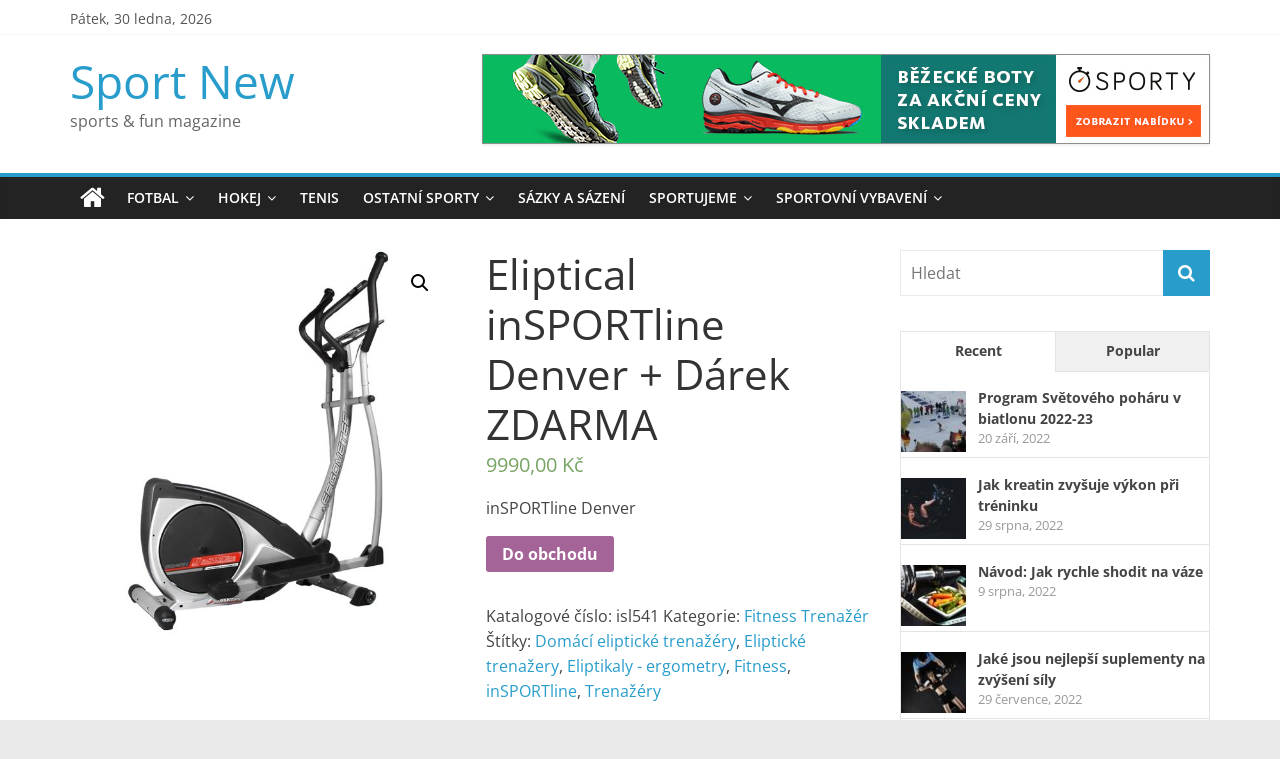

--- FILE ---
content_type: text/html; charset=UTF-8
request_url: https://sport-new.cz/produkt/eliptical-insportline-denver-darek-zdarma/
body_size: 22025
content:
<!DOCTYPE html>
<html lang="cs">
<head>
			<meta charset="UTF-8" />
		<meta name="viewport" content="width=device-width, initial-scale=1">
		<link rel="profile" href="http://gmpg.org/xfn/11" />
		<title>Eliptical  inSPORTline Denver + Dárek ZDARMA &#8211; Sport New</title>
<meta name='robots' content='max-image-preview:large' />
<link rel='dns-prefetch' href='//ws.sharethis.com' />
<link rel='dns-prefetch' href='//maxcdn.bootstrapcdn.com' />
<link rel='dns-prefetch' href='//s.w.org' />
<link rel="alternate" type="application/rss+xml" title="Sport New &raquo; RSS zdroj" href="https://sport-new.cz/feed/" />
<link rel="alternate" type="application/rss+xml" title="Sport New &raquo; RSS komentářů" href="https://sport-new.cz/comments/feed/" />
<link rel="alternate" type="text/calendar" title="Sport New &raquo; iCal zdroj" href="https://sport-new.cz/events/?ical=1" />
		<!-- This site uses the Google Analytics by MonsterInsights plugin v8.10.0 - Using Analytics tracking - https://www.monsterinsights.com/ -->
							<script
				src="//www.googletagmanager.com/gtag/js?id=UA-50986776-1"  data-cfasync="false" data-wpfc-render="false" type="text/javascript" async></script>
			<script data-cfasync="false" data-wpfc-render="false" type="text/javascript">
				var mi_version = '8.10.0';
				var mi_track_user = true;
				var mi_no_track_reason = '';
				
								var disableStrs = [
															'ga-disable-UA-50986776-1',
									];

				/* Function to detect opted out users */
				function __gtagTrackerIsOptedOut() {
					for (var index = 0; index < disableStrs.length; index++) {
						if (document.cookie.indexOf(disableStrs[index] + '=true') > -1) {
							return true;
						}
					}

					return false;
				}

				/* Disable tracking if the opt-out cookie exists. */
				if (__gtagTrackerIsOptedOut()) {
					for (var index = 0; index < disableStrs.length; index++) {
						window[disableStrs[index]] = true;
					}
				}

				/* Opt-out function */
				function __gtagTrackerOptout() {
					for (var index = 0; index < disableStrs.length; index++) {
						document.cookie = disableStrs[index] + '=true; expires=Thu, 31 Dec 2099 23:59:59 UTC; path=/';
						window[disableStrs[index]] = true;
					}
				}

				if ('undefined' === typeof gaOptout) {
					function gaOptout() {
						__gtagTrackerOptout();
					}
				}
								window.dataLayer = window.dataLayer || [];

				window.MonsterInsightsDualTracker = {
					helpers: {},
					trackers: {},
				};
				if (mi_track_user) {
					function __gtagDataLayer() {
						dataLayer.push(arguments);
					}

					function __gtagTracker(type, name, parameters) {
						if (!parameters) {
							parameters = {};
						}

						if (parameters.send_to) {
							__gtagDataLayer.apply(null, arguments);
							return;
						}

						if (type === 'event') {
							
														parameters.send_to = monsterinsights_frontend.ua;
							__gtagDataLayer(type, name, parameters);
													} else {
							__gtagDataLayer.apply(null, arguments);
						}
					}

					__gtagTracker('js', new Date());
					__gtagTracker('set', {
						'developer_id.dZGIzZG': true,
											});
															__gtagTracker('config', 'UA-50986776-1', {"forceSSL":"true"} );
										window.gtag = __gtagTracker;										(function () {
						/* https://developers.google.com/analytics/devguides/collection/analyticsjs/ */
						/* ga and __gaTracker compatibility shim. */
						var noopfn = function () {
							return null;
						};
						var newtracker = function () {
							return new Tracker();
						};
						var Tracker = function () {
							return null;
						};
						var p = Tracker.prototype;
						p.get = noopfn;
						p.set = noopfn;
						p.send = function () {
							var args = Array.prototype.slice.call(arguments);
							args.unshift('send');
							__gaTracker.apply(null, args);
						};
						var __gaTracker = function () {
							var len = arguments.length;
							if (len === 0) {
								return;
							}
							var f = arguments[len - 1];
							if (typeof f !== 'object' || f === null || typeof f.hitCallback !== 'function') {
								if ('send' === arguments[0]) {
									var hitConverted, hitObject = false, action;
									if ('event' === arguments[1]) {
										if ('undefined' !== typeof arguments[3]) {
											hitObject = {
												'eventAction': arguments[3],
												'eventCategory': arguments[2],
												'eventLabel': arguments[4],
												'value': arguments[5] ? arguments[5] : 1,
											}
										}
									}
									if ('pageview' === arguments[1]) {
										if ('undefined' !== typeof arguments[2]) {
											hitObject = {
												'eventAction': 'page_view',
												'page_path': arguments[2],
											}
										}
									}
									if (typeof arguments[2] === 'object') {
										hitObject = arguments[2];
									}
									if (typeof arguments[5] === 'object') {
										Object.assign(hitObject, arguments[5]);
									}
									if ('undefined' !== typeof arguments[1].hitType) {
										hitObject = arguments[1];
										if ('pageview' === hitObject.hitType) {
											hitObject.eventAction = 'page_view';
										}
									}
									if (hitObject) {
										action = 'timing' === arguments[1].hitType ? 'timing_complete' : hitObject.eventAction;
										hitConverted = mapArgs(hitObject);
										__gtagTracker('event', action, hitConverted);
									}
								}
								return;
							}

							function mapArgs(args) {
								var arg, hit = {};
								var gaMap = {
									'eventCategory': 'event_category',
									'eventAction': 'event_action',
									'eventLabel': 'event_label',
									'eventValue': 'event_value',
									'nonInteraction': 'non_interaction',
									'timingCategory': 'event_category',
									'timingVar': 'name',
									'timingValue': 'value',
									'timingLabel': 'event_label',
									'page': 'page_path',
									'location': 'page_location',
									'title': 'page_title',
								};
								for (arg in args) {
																		if (!(!args.hasOwnProperty(arg) || !gaMap.hasOwnProperty(arg))) {
										hit[gaMap[arg]] = args[arg];
									} else {
										hit[arg] = args[arg];
									}
								}
								return hit;
							}

							try {
								f.hitCallback();
							} catch (ex) {
							}
						};
						__gaTracker.create = newtracker;
						__gaTracker.getByName = newtracker;
						__gaTracker.getAll = function () {
							return [];
						};
						__gaTracker.remove = noopfn;
						__gaTracker.loaded = true;
						window['__gaTracker'] = __gaTracker;
					})();
									} else {
										console.log("");
					(function () {
						function __gtagTracker() {
							return null;
						}

						window['__gtagTracker'] = __gtagTracker;
						window['gtag'] = __gtagTracker;
					})();
									}
			</script>
				<!-- / Google Analytics by MonsterInsights -->
		<script type="text/javascript">
window._wpemojiSettings = {"baseUrl":"https:\/\/s.w.org\/images\/core\/emoji\/14.0.0\/72x72\/","ext":".png","svgUrl":"https:\/\/s.w.org\/images\/core\/emoji\/14.0.0\/svg\/","svgExt":".svg","source":{"concatemoji":"https:\/\/sport-new.cz\/wp-includes\/js\/wp-emoji-release.min.js?ver=6.0.11"}};
/*! This file is auto-generated */
!function(e,a,t){var n,r,o,i=a.createElement("canvas"),p=i.getContext&&i.getContext("2d");function s(e,t){var a=String.fromCharCode,e=(p.clearRect(0,0,i.width,i.height),p.fillText(a.apply(this,e),0,0),i.toDataURL());return p.clearRect(0,0,i.width,i.height),p.fillText(a.apply(this,t),0,0),e===i.toDataURL()}function c(e){var t=a.createElement("script");t.src=e,t.defer=t.type="text/javascript",a.getElementsByTagName("head")[0].appendChild(t)}for(o=Array("flag","emoji"),t.supports={everything:!0,everythingExceptFlag:!0},r=0;r<o.length;r++)t.supports[o[r]]=function(e){if(!p||!p.fillText)return!1;switch(p.textBaseline="top",p.font="600 32px Arial",e){case"flag":return s([127987,65039,8205,9895,65039],[127987,65039,8203,9895,65039])?!1:!s([55356,56826,55356,56819],[55356,56826,8203,55356,56819])&&!s([55356,57332,56128,56423,56128,56418,56128,56421,56128,56430,56128,56423,56128,56447],[55356,57332,8203,56128,56423,8203,56128,56418,8203,56128,56421,8203,56128,56430,8203,56128,56423,8203,56128,56447]);case"emoji":return!s([129777,127995,8205,129778,127999],[129777,127995,8203,129778,127999])}return!1}(o[r]),t.supports.everything=t.supports.everything&&t.supports[o[r]],"flag"!==o[r]&&(t.supports.everythingExceptFlag=t.supports.everythingExceptFlag&&t.supports[o[r]]);t.supports.everythingExceptFlag=t.supports.everythingExceptFlag&&!t.supports.flag,t.DOMReady=!1,t.readyCallback=function(){t.DOMReady=!0},t.supports.everything||(n=function(){t.readyCallback()},a.addEventListener?(a.addEventListener("DOMContentLoaded",n,!1),e.addEventListener("load",n,!1)):(e.attachEvent("onload",n),a.attachEvent("onreadystatechange",function(){"complete"===a.readyState&&t.readyCallback()})),(e=t.source||{}).concatemoji?c(e.concatemoji):e.wpemoji&&e.twemoji&&(c(e.twemoji),c(e.wpemoji)))}(window,document,window._wpemojiSettings);
</script>
<style type="text/css">
img.wp-smiley,
img.emoji {
	display: inline !important;
	border: none !important;
	box-shadow: none !important;
	height: 1em !important;
	width: 1em !important;
	margin: 0 0.07em !important;
	vertical-align: -0.1em !important;
	background: none !important;
	padding: 0 !important;
}
</style>
	<link rel='stylesheet' id='wp-block-library-css'  href='https://sport-new.cz/wp-includes/css/dist/block-library/style.min.css?ver=6.0.11' type='text/css' media='all' />
<style id='wp-block-library-theme-inline-css' type='text/css'>
.wp-block-audio figcaption{color:#555;font-size:13px;text-align:center}.is-dark-theme .wp-block-audio figcaption{color:hsla(0,0%,100%,.65)}.wp-block-code{border:1px solid #ccc;border-radius:4px;font-family:Menlo,Consolas,monaco,monospace;padding:.8em 1em}.wp-block-embed figcaption{color:#555;font-size:13px;text-align:center}.is-dark-theme .wp-block-embed figcaption{color:hsla(0,0%,100%,.65)}.blocks-gallery-caption{color:#555;font-size:13px;text-align:center}.is-dark-theme .blocks-gallery-caption{color:hsla(0,0%,100%,.65)}.wp-block-image figcaption{color:#555;font-size:13px;text-align:center}.is-dark-theme .wp-block-image figcaption{color:hsla(0,0%,100%,.65)}.wp-block-pullquote{border-top:4px solid;border-bottom:4px solid;margin-bottom:1.75em;color:currentColor}.wp-block-pullquote__citation,.wp-block-pullquote cite,.wp-block-pullquote footer{color:currentColor;text-transform:uppercase;font-size:.8125em;font-style:normal}.wp-block-quote{border-left:.25em solid;margin:0 0 1.75em;padding-left:1em}.wp-block-quote cite,.wp-block-quote footer{color:currentColor;font-size:.8125em;position:relative;font-style:normal}.wp-block-quote.has-text-align-right{border-left:none;border-right:.25em solid;padding-left:0;padding-right:1em}.wp-block-quote.has-text-align-center{border:none;padding-left:0}.wp-block-quote.is-large,.wp-block-quote.is-style-large,.wp-block-quote.is-style-plain{border:none}.wp-block-search .wp-block-search__label{font-weight:700}:where(.wp-block-group.has-background){padding:1.25em 2.375em}.wp-block-separator.has-css-opacity{opacity:.4}.wp-block-separator{border:none;border-bottom:2px solid;margin-left:auto;margin-right:auto}.wp-block-separator.has-alpha-channel-opacity{opacity:1}.wp-block-separator:not(.is-style-wide):not(.is-style-dots){width:100px}.wp-block-separator.has-background:not(.is-style-dots){border-bottom:none;height:1px}.wp-block-separator.has-background:not(.is-style-wide):not(.is-style-dots){height:2px}.wp-block-table thead{border-bottom:3px solid}.wp-block-table tfoot{border-top:3px solid}.wp-block-table td,.wp-block-table th{padding:.5em;border:1px solid;word-break:normal}.wp-block-table figcaption{color:#555;font-size:13px;text-align:center}.is-dark-theme .wp-block-table figcaption{color:hsla(0,0%,100%,.65)}.wp-block-video figcaption{color:#555;font-size:13px;text-align:center}.is-dark-theme .wp-block-video figcaption{color:hsla(0,0%,100%,.65)}.wp-block-template-part.has-background{padding:1.25em 2.375em;margin-top:0;margin-bottom:0}
</style>
<link rel='stylesheet' id='wc-blocks-vendors-style-css'  href='https://sport-new.cz/wp-content/plugins/woocommerce/packages/woocommerce-blocks/build/wc-blocks-vendors-style.css?ver=8.3.2' type='text/css' media='all' />
<link rel='stylesheet' id='wc-blocks-style-css'  href='https://sport-new.cz/wp-content/plugins/woocommerce/packages/woocommerce-blocks/build/wc-blocks-style.css?ver=8.3.2' type='text/css' media='all' />
<style id='global-styles-inline-css' type='text/css'>
body{--wp--preset--color--black: #000000;--wp--preset--color--cyan-bluish-gray: #abb8c3;--wp--preset--color--white: #ffffff;--wp--preset--color--pale-pink: #f78da7;--wp--preset--color--vivid-red: #cf2e2e;--wp--preset--color--luminous-vivid-orange: #ff6900;--wp--preset--color--luminous-vivid-amber: #fcb900;--wp--preset--color--light-green-cyan: #7bdcb5;--wp--preset--color--vivid-green-cyan: #00d084;--wp--preset--color--pale-cyan-blue: #8ed1fc;--wp--preset--color--vivid-cyan-blue: #0693e3;--wp--preset--color--vivid-purple: #9b51e0;--wp--preset--gradient--vivid-cyan-blue-to-vivid-purple: linear-gradient(135deg,rgba(6,147,227,1) 0%,rgb(155,81,224) 100%);--wp--preset--gradient--light-green-cyan-to-vivid-green-cyan: linear-gradient(135deg,rgb(122,220,180) 0%,rgb(0,208,130) 100%);--wp--preset--gradient--luminous-vivid-amber-to-luminous-vivid-orange: linear-gradient(135deg,rgba(252,185,0,1) 0%,rgba(255,105,0,1) 100%);--wp--preset--gradient--luminous-vivid-orange-to-vivid-red: linear-gradient(135deg,rgba(255,105,0,1) 0%,rgb(207,46,46) 100%);--wp--preset--gradient--very-light-gray-to-cyan-bluish-gray: linear-gradient(135deg,rgb(238,238,238) 0%,rgb(169,184,195) 100%);--wp--preset--gradient--cool-to-warm-spectrum: linear-gradient(135deg,rgb(74,234,220) 0%,rgb(151,120,209) 20%,rgb(207,42,186) 40%,rgb(238,44,130) 60%,rgb(251,105,98) 80%,rgb(254,248,76) 100%);--wp--preset--gradient--blush-light-purple: linear-gradient(135deg,rgb(255,206,236) 0%,rgb(152,150,240) 100%);--wp--preset--gradient--blush-bordeaux: linear-gradient(135deg,rgb(254,205,165) 0%,rgb(254,45,45) 50%,rgb(107,0,62) 100%);--wp--preset--gradient--luminous-dusk: linear-gradient(135deg,rgb(255,203,112) 0%,rgb(199,81,192) 50%,rgb(65,88,208) 100%);--wp--preset--gradient--pale-ocean: linear-gradient(135deg,rgb(255,245,203) 0%,rgb(182,227,212) 50%,rgb(51,167,181) 100%);--wp--preset--gradient--electric-grass: linear-gradient(135deg,rgb(202,248,128) 0%,rgb(113,206,126) 100%);--wp--preset--gradient--midnight: linear-gradient(135deg,rgb(2,3,129) 0%,rgb(40,116,252) 100%);--wp--preset--duotone--dark-grayscale: url('#wp-duotone-dark-grayscale');--wp--preset--duotone--grayscale: url('#wp-duotone-grayscale');--wp--preset--duotone--purple-yellow: url('#wp-duotone-purple-yellow');--wp--preset--duotone--blue-red: url('#wp-duotone-blue-red');--wp--preset--duotone--midnight: url('#wp-duotone-midnight');--wp--preset--duotone--magenta-yellow: url('#wp-duotone-magenta-yellow');--wp--preset--duotone--purple-green: url('#wp-duotone-purple-green');--wp--preset--duotone--blue-orange: url('#wp-duotone-blue-orange');--wp--preset--font-size--small: 13px;--wp--preset--font-size--medium: 20px;--wp--preset--font-size--large: 36px;--wp--preset--font-size--x-large: 42px;}.has-black-color{color: var(--wp--preset--color--black) !important;}.has-cyan-bluish-gray-color{color: var(--wp--preset--color--cyan-bluish-gray) !important;}.has-white-color{color: var(--wp--preset--color--white) !important;}.has-pale-pink-color{color: var(--wp--preset--color--pale-pink) !important;}.has-vivid-red-color{color: var(--wp--preset--color--vivid-red) !important;}.has-luminous-vivid-orange-color{color: var(--wp--preset--color--luminous-vivid-orange) !important;}.has-luminous-vivid-amber-color{color: var(--wp--preset--color--luminous-vivid-amber) !important;}.has-light-green-cyan-color{color: var(--wp--preset--color--light-green-cyan) !important;}.has-vivid-green-cyan-color{color: var(--wp--preset--color--vivid-green-cyan) !important;}.has-pale-cyan-blue-color{color: var(--wp--preset--color--pale-cyan-blue) !important;}.has-vivid-cyan-blue-color{color: var(--wp--preset--color--vivid-cyan-blue) !important;}.has-vivid-purple-color{color: var(--wp--preset--color--vivid-purple) !important;}.has-black-background-color{background-color: var(--wp--preset--color--black) !important;}.has-cyan-bluish-gray-background-color{background-color: var(--wp--preset--color--cyan-bluish-gray) !important;}.has-white-background-color{background-color: var(--wp--preset--color--white) !important;}.has-pale-pink-background-color{background-color: var(--wp--preset--color--pale-pink) !important;}.has-vivid-red-background-color{background-color: var(--wp--preset--color--vivid-red) !important;}.has-luminous-vivid-orange-background-color{background-color: var(--wp--preset--color--luminous-vivid-orange) !important;}.has-luminous-vivid-amber-background-color{background-color: var(--wp--preset--color--luminous-vivid-amber) !important;}.has-light-green-cyan-background-color{background-color: var(--wp--preset--color--light-green-cyan) !important;}.has-vivid-green-cyan-background-color{background-color: var(--wp--preset--color--vivid-green-cyan) !important;}.has-pale-cyan-blue-background-color{background-color: var(--wp--preset--color--pale-cyan-blue) !important;}.has-vivid-cyan-blue-background-color{background-color: var(--wp--preset--color--vivid-cyan-blue) !important;}.has-vivid-purple-background-color{background-color: var(--wp--preset--color--vivid-purple) !important;}.has-black-border-color{border-color: var(--wp--preset--color--black) !important;}.has-cyan-bluish-gray-border-color{border-color: var(--wp--preset--color--cyan-bluish-gray) !important;}.has-white-border-color{border-color: var(--wp--preset--color--white) !important;}.has-pale-pink-border-color{border-color: var(--wp--preset--color--pale-pink) !important;}.has-vivid-red-border-color{border-color: var(--wp--preset--color--vivid-red) !important;}.has-luminous-vivid-orange-border-color{border-color: var(--wp--preset--color--luminous-vivid-orange) !important;}.has-luminous-vivid-amber-border-color{border-color: var(--wp--preset--color--luminous-vivid-amber) !important;}.has-light-green-cyan-border-color{border-color: var(--wp--preset--color--light-green-cyan) !important;}.has-vivid-green-cyan-border-color{border-color: var(--wp--preset--color--vivid-green-cyan) !important;}.has-pale-cyan-blue-border-color{border-color: var(--wp--preset--color--pale-cyan-blue) !important;}.has-vivid-cyan-blue-border-color{border-color: var(--wp--preset--color--vivid-cyan-blue) !important;}.has-vivid-purple-border-color{border-color: var(--wp--preset--color--vivid-purple) !important;}.has-vivid-cyan-blue-to-vivid-purple-gradient-background{background: var(--wp--preset--gradient--vivid-cyan-blue-to-vivid-purple) !important;}.has-light-green-cyan-to-vivid-green-cyan-gradient-background{background: var(--wp--preset--gradient--light-green-cyan-to-vivid-green-cyan) !important;}.has-luminous-vivid-amber-to-luminous-vivid-orange-gradient-background{background: var(--wp--preset--gradient--luminous-vivid-amber-to-luminous-vivid-orange) !important;}.has-luminous-vivid-orange-to-vivid-red-gradient-background{background: var(--wp--preset--gradient--luminous-vivid-orange-to-vivid-red) !important;}.has-very-light-gray-to-cyan-bluish-gray-gradient-background{background: var(--wp--preset--gradient--very-light-gray-to-cyan-bluish-gray) !important;}.has-cool-to-warm-spectrum-gradient-background{background: var(--wp--preset--gradient--cool-to-warm-spectrum) !important;}.has-blush-light-purple-gradient-background{background: var(--wp--preset--gradient--blush-light-purple) !important;}.has-blush-bordeaux-gradient-background{background: var(--wp--preset--gradient--blush-bordeaux) !important;}.has-luminous-dusk-gradient-background{background: var(--wp--preset--gradient--luminous-dusk) !important;}.has-pale-ocean-gradient-background{background: var(--wp--preset--gradient--pale-ocean) !important;}.has-electric-grass-gradient-background{background: var(--wp--preset--gradient--electric-grass) !important;}.has-midnight-gradient-background{background: var(--wp--preset--gradient--midnight) !important;}.has-small-font-size{font-size: var(--wp--preset--font-size--small) !important;}.has-medium-font-size{font-size: var(--wp--preset--font-size--medium) !important;}.has-large-font-size{font-size: var(--wp--preset--font-size--large) !important;}.has-x-large-font-size{font-size: var(--wp--preset--font-size--x-large) !important;}
</style>
<link rel='stylesheet' id='wpdm-font-awesome-css'  href='https://sport-new.cz/wp-content/plugins/download-manager/assets/fontawesome/css/all.min.css?ver=6.0.11' type='text/css' media='all' />
<link rel='stylesheet' id='wpdm-front-bootstrap-css'  href='https://sport-new.cz/wp-content/plugins/download-manager/assets/bootstrap/css/bootstrap.min.css?ver=6.0.11' type='text/css' media='all' />
<link rel='stylesheet' id='wpdm-front-css'  href='https://sport-new.cz/wp-content/plugins/download-manager/assets/css/front.css?ver=6.0.11' type='text/css' media='all' />
<link rel='stylesheet' id='simple-share-buttons-adder-font-awesome-css'  href='//maxcdn.bootstrapcdn.com/font-awesome/4.3.0/css/font-awesome.min.css?ver=8.3.1' type='text/css' media='all' />
<link rel='stylesheet' id='photoswipe-css'  href='https://sport-new.cz/wp-content/plugins/woocommerce/assets/css/photoswipe/photoswipe.min.css?ver=6.9.2' type='text/css' media='all' />
<link rel='stylesheet' id='photoswipe-default-skin-css'  href='https://sport-new.cz/wp-content/plugins/woocommerce/assets/css/photoswipe/default-skin/default-skin.min.css?ver=6.9.2' type='text/css' media='all' />
<link rel='stylesheet' id='woocommerce-layout-css'  href='https://sport-new.cz/wp-content/plugins/woocommerce/assets/css/woocommerce-layout.css?ver=6.9.2' type='text/css' media='all' />
<link rel='stylesheet' id='woocommerce-smallscreen-css'  href='https://sport-new.cz/wp-content/plugins/woocommerce/assets/css/woocommerce-smallscreen.css?ver=6.9.2' type='text/css' media='only screen and (max-width: 768px)' />
<link rel='stylesheet' id='woocommerce-general-css'  href='https://sport-new.cz/wp-content/plugins/woocommerce/assets/css/woocommerce.css?ver=6.9.2' type='text/css' media='all' />
<style id='woocommerce-inline-inline-css' type='text/css'>
.woocommerce form .form-row .required { visibility: visible; }
</style>
<link rel='stylesheet' id='colormag_style-css'  href='https://sport-new.cz/wp-content/themes/colormag/style.css?ver=2.1.3' type='text/css' media='all' />
<link rel='stylesheet' id='colormag-featured-image-popup-css-css'  href='https://sport-new.cz/wp-content/themes/colormag/js/magnific-popup/magnific-popup.min.css?ver=2.1.3' type='text/css' media='all' />
<link rel='stylesheet' id='colormag-fontawesome-css'  href='https://sport-new.cz/wp-content/themes/colormag/fontawesome/css/font-awesome.min.css?ver=2.1.3' type='text/css' media='all' />
<script type='text/javascript' src='https://sport-new.cz/wp-content/plugins/google-analytics-for-wordpress/assets/js/frontend-gtag.min.js?ver=8.10.0' id='monsterinsights-frontend-script-js'></script>
<script data-cfasync="false" data-wpfc-render="false" type="text/javascript" id='monsterinsights-frontend-script-js-extra'>/* <![CDATA[ */
var monsterinsights_frontend = {"js_events_tracking":"true","download_extensions":"doc,pdf,ppt,zip,xls,docx,pptx,xlsx","inbound_paths":"[]","home_url":"https:\/\/sport-new.cz","hash_tracking":"false","ua":"UA-50986776-1","v4_id":""};/* ]]> */
</script>
<script type='text/javascript' src='https://sport-new.cz/wp-includes/js/jquery/jquery.min.js?ver=3.6.0' id='jquery-core-js'></script>
<script type='text/javascript' src='https://sport-new.cz/wp-includes/js/jquery/jquery-migrate.min.js?ver=3.3.2' id='jquery-migrate-js'></script>
<script type='text/javascript' src='https://sport-new.cz/wp-content/plugins/download-manager/assets/bootstrap/js/popper.min.js?ver=6.0.11' id='wpdm-poper-js'></script>
<script type='text/javascript' src='https://sport-new.cz/wp-content/plugins/download-manager/assets/bootstrap/js/bootstrap.min.js?ver=6.0.11' id='wpdm-front-bootstrap-js'></script>
<script type='text/javascript' id='wpdm-frontjs-js-extra'>
/* <![CDATA[ */
var wpdm_url = {"home":"https:\/\/sport-new.cz\/","site":"https:\/\/sport-new.cz\/","ajax":"https:\/\/sport-new.cz\/wp-admin\/admin-ajax.php"};
var wpdm_js = {"spinner":"<i class=\"fas fa-sun fa-spin\"><\/i>"};
/* ]]> */
</script>
<script type='text/javascript' src='https://sport-new.cz/wp-content/plugins/download-manager/assets/js/front.js?ver=3.2.56' id='wpdm-frontjs-js'></script>
<script id='st_insights_js' type='text/javascript' src='https://ws.sharethis.com/button/st_insights.js?publisher=4d48b7c5-0ae3-43d4-bfbe-3ff8c17a8ae6&#038;product=simpleshare&#038;ver=8.3.1' id='ssba-sharethis-js'></script>
<!--[if lte IE 8]>
<script type='text/javascript' src='https://sport-new.cz/wp-content/themes/colormag/js/html5shiv.min.js?ver=2.1.3' id='html5-js'></script>
<![endif]-->
<link rel="https://api.w.org/" href="https://sport-new.cz/wp-json/" /><link rel="alternate" type="application/json" href="https://sport-new.cz/wp-json/wp/v2/product/2814" /><link rel="EditURI" type="application/rsd+xml" title="RSD" href="https://sport-new.cz/xmlrpc.php?rsd" />
<link rel="wlwmanifest" type="application/wlwmanifest+xml" href="https://sport-new.cz/wp-includes/wlwmanifest.xml" /> 
<meta name="generator" content="WordPress 6.0.11" />
<meta name="generator" content="WooCommerce 6.9.2" />
<link rel="canonical" href="https://sport-new.cz/produkt/eliptical-insportline-denver-darek-zdarma/" />
<link rel='shortlink' href='https://sport-new.cz/?p=2814' />
<link rel="alternate" type="application/json+oembed" href="https://sport-new.cz/wp-json/oembed/1.0/embed?url=https%3A%2F%2Fsport-new.cz%2Fprodukt%2Feliptical-insportline-denver-darek-zdarma%2F" />
<link rel="alternate" type="text/xml+oembed" href="https://sport-new.cz/wp-json/oembed/1.0/embed?url=https%3A%2F%2Fsport-new.cz%2Fprodukt%2Feliptical-insportline-denver-darek-zdarma%2F&#038;format=xml" />
<meta name="tec-api-version" content="v1"><meta name="tec-api-origin" content="https://sport-new.cz"><link rel="alternate" href="https://sport-new.cz/wp-json/tribe/events/v1/" />	<noscript><style>.woocommerce-product-gallery{ opacity: 1 !important; }</style></noscript>
	<script type="text/javascript" src="https://sport-new.cz/wp-content/plugins/si-captcha-for-wordpress/captcha/si_captcha.js?ver=1769808000"></script>
<!-- begin SI CAPTCHA Anti-Spam - login/register form style -->
<style type="text/css">
.si_captcha_small { width:175px; height:45px; padding-top:10px; padding-bottom:10px; }
.si_captcha_large { width:250px; height:60px; padding-top:10px; padding-bottom:10px; }
img#si_image_com { border-style:none; margin:0; padding-right:5px; float:left; }
img#si_image_reg { border-style:none; margin:0; padding-right:5px; float:left; }
img#si_image_log { border-style:none; margin:0; padding-right:5px; float:left; }
img#si_image_side_login { border-style:none; margin:0; padding-right:5px; float:left; }
img#si_image_checkout { border-style:none; margin:0; padding-right:5px; float:left; }
img#si_image_jetpack { border-style:none; margin:0; padding-right:5px; float:left; }
img#si_image_bbpress_topic { border-style:none; margin:0; padding-right:5px; float:left; }
.si_captcha_refresh { border-style:none; margin:0; vertical-align:bottom; }
div#si_captcha_input { display:block; padding-top:15px; padding-bottom:5px; }
label#si_captcha_code_label { margin:0; }
input#si_captcha_code_input { width:65px; }
p#si_captcha_code_p { clear: left; padding-top:10px; }
.si-captcha-jetpack-error { color:#DC3232; }
</style>
<!-- end SI CAPTCHA Anti-Spam - login/register form style -->
<meta name="generator" content="WordPress Download Manager 3.2.56" />
                <link href="https://fonts.googleapis.com/css?family=Rubik"
              rel="stylesheet">
        <style>
            .w3eden .fetfont,
            .w3eden .btn,
            .w3eden .btn.wpdm-front h3.title,
            .w3eden .wpdm-social-lock-box .IN-widget a span:last-child,
            .w3eden #xfilelist .panel-heading,
            .w3eden .wpdm-frontend-tabs a,
            .w3eden .alert:before,
            .w3eden .panel .panel-heading,
            .w3eden .discount-msg,
            .w3eden .panel.dashboard-panel h3,
            .w3eden #wpdm-dashboard-sidebar .list-group-item,
            .w3eden #package-description .wp-switch-editor,
            .w3eden .w3eden.author-dashbboard .nav.nav-tabs li a,
            .w3eden .wpdm_cart thead th,
            .w3eden #csp .list-group-item,
            .w3eden .modal-title {
                font-family: Rubik, -apple-system, BlinkMacSystemFont, "Segoe UI", Roboto, Helvetica, Arial, sans-serif, "Apple Color Emoji", "Segoe UI Emoji", "Segoe UI Symbol";
                text-transform: uppercase;
                font-weight: 700;
            }
            .w3eden #csp .list-group-item {
                text-transform: unset;
            }


        </style>
            <style>
        /* WPDM Link Template Styles */        </style>
                <style>

            :root {
                --color-primary: #4a8eff;
                --color-primary-rgb: 74, 142, 255;
                --color-primary-hover: #4a8eff;
                --color-primary-active: #4a8eff;
                --color-secondary: #4a8eff;
                --color-secondary-rgb: 74, 142, 255;
                --color-secondary-hover: #4a8eff;
                --color-secondary-active: #4a8eff;
                --color-success: #18ce0f;
                --color-success-rgb: 24, 206, 15;
                --color-success-hover: #4a8eff;
                --color-success-active: #4a8eff;
                --color-info: #2CA8FF;
                --color-info-rgb: 44, 168, 255;
                --color-info-hover: #2CA8FF;
                --color-info-active: #2CA8FF;
                --color-warning: #f29e0f;
                --color-warning-rgb: 242, 158, 15;
                --color-warning-hover: orange;
                --color-warning-active: orange;
                --color-danger: #ff5062;
                --color-danger-rgb: 255, 80, 98;
                --color-danger-hover: #ff5062;
                --color-danger-active: #ff5062;
                --color-green: #30b570;
                --color-blue: #0073ff;
                --color-purple: #8557D3;
                --color-red: #ff5062;
                --color-muted: rgba(69, 89, 122, 0.6);
                --wpdm-font: "Rubik", -apple-system, BlinkMacSystemFont, "Segoe UI", Roboto, Helvetica, Arial, sans-serif, "Apple Color Emoji", "Segoe UI Emoji", "Segoe UI Symbol";
            }

            .wpdm-download-link.btn.btn-primary {
                border-radius: 4px;
            }


        </style>
        </head>

<body class="product-template-default single single-product postid-2814 wp-embed-responsive theme-colormag woocommerce woocommerce-page woocommerce-no-js tribe-no-js right-sidebar wide elementor-default elementor-kit-9925">

<svg xmlns="http://www.w3.org/2000/svg" viewBox="0 0 0 0" width="0" height="0" focusable="false" role="none" style="visibility: hidden; position: absolute; left: -9999px; overflow: hidden;" ><defs><filter id="wp-duotone-dark-grayscale"><feColorMatrix color-interpolation-filters="sRGB" type="matrix" values=" .299 .587 .114 0 0 .299 .587 .114 0 0 .299 .587 .114 0 0 .299 .587 .114 0 0 " /><feComponentTransfer color-interpolation-filters="sRGB" ><feFuncR type="table" tableValues="0 0.49803921568627" /><feFuncG type="table" tableValues="0 0.49803921568627" /><feFuncB type="table" tableValues="0 0.49803921568627" /><feFuncA type="table" tableValues="1 1" /></feComponentTransfer><feComposite in2="SourceGraphic" operator="in" /></filter></defs></svg><svg xmlns="http://www.w3.org/2000/svg" viewBox="0 0 0 0" width="0" height="0" focusable="false" role="none" style="visibility: hidden; position: absolute; left: -9999px; overflow: hidden;" ><defs><filter id="wp-duotone-grayscale"><feColorMatrix color-interpolation-filters="sRGB" type="matrix" values=" .299 .587 .114 0 0 .299 .587 .114 0 0 .299 .587 .114 0 0 .299 .587 .114 0 0 " /><feComponentTransfer color-interpolation-filters="sRGB" ><feFuncR type="table" tableValues="0 1" /><feFuncG type="table" tableValues="0 1" /><feFuncB type="table" tableValues="0 1" /><feFuncA type="table" tableValues="1 1" /></feComponentTransfer><feComposite in2="SourceGraphic" operator="in" /></filter></defs></svg><svg xmlns="http://www.w3.org/2000/svg" viewBox="0 0 0 0" width="0" height="0" focusable="false" role="none" style="visibility: hidden; position: absolute; left: -9999px; overflow: hidden;" ><defs><filter id="wp-duotone-purple-yellow"><feColorMatrix color-interpolation-filters="sRGB" type="matrix" values=" .299 .587 .114 0 0 .299 .587 .114 0 0 .299 .587 .114 0 0 .299 .587 .114 0 0 " /><feComponentTransfer color-interpolation-filters="sRGB" ><feFuncR type="table" tableValues="0.54901960784314 0.98823529411765" /><feFuncG type="table" tableValues="0 1" /><feFuncB type="table" tableValues="0.71764705882353 0.25490196078431" /><feFuncA type="table" tableValues="1 1" /></feComponentTransfer><feComposite in2="SourceGraphic" operator="in" /></filter></defs></svg><svg xmlns="http://www.w3.org/2000/svg" viewBox="0 0 0 0" width="0" height="0" focusable="false" role="none" style="visibility: hidden; position: absolute; left: -9999px; overflow: hidden;" ><defs><filter id="wp-duotone-blue-red"><feColorMatrix color-interpolation-filters="sRGB" type="matrix" values=" .299 .587 .114 0 0 .299 .587 .114 0 0 .299 .587 .114 0 0 .299 .587 .114 0 0 " /><feComponentTransfer color-interpolation-filters="sRGB" ><feFuncR type="table" tableValues="0 1" /><feFuncG type="table" tableValues="0 0.27843137254902" /><feFuncB type="table" tableValues="0.5921568627451 0.27843137254902" /><feFuncA type="table" tableValues="1 1" /></feComponentTransfer><feComposite in2="SourceGraphic" operator="in" /></filter></defs></svg><svg xmlns="http://www.w3.org/2000/svg" viewBox="0 0 0 0" width="0" height="0" focusable="false" role="none" style="visibility: hidden; position: absolute; left: -9999px; overflow: hidden;" ><defs><filter id="wp-duotone-midnight"><feColorMatrix color-interpolation-filters="sRGB" type="matrix" values=" .299 .587 .114 0 0 .299 .587 .114 0 0 .299 .587 .114 0 0 .299 .587 .114 0 0 " /><feComponentTransfer color-interpolation-filters="sRGB" ><feFuncR type="table" tableValues="0 0" /><feFuncG type="table" tableValues="0 0.64705882352941" /><feFuncB type="table" tableValues="0 1" /><feFuncA type="table" tableValues="1 1" /></feComponentTransfer><feComposite in2="SourceGraphic" operator="in" /></filter></defs></svg><svg xmlns="http://www.w3.org/2000/svg" viewBox="0 0 0 0" width="0" height="0" focusable="false" role="none" style="visibility: hidden; position: absolute; left: -9999px; overflow: hidden;" ><defs><filter id="wp-duotone-magenta-yellow"><feColorMatrix color-interpolation-filters="sRGB" type="matrix" values=" .299 .587 .114 0 0 .299 .587 .114 0 0 .299 .587 .114 0 0 .299 .587 .114 0 0 " /><feComponentTransfer color-interpolation-filters="sRGB" ><feFuncR type="table" tableValues="0.78039215686275 1" /><feFuncG type="table" tableValues="0 0.94901960784314" /><feFuncB type="table" tableValues="0.35294117647059 0.47058823529412" /><feFuncA type="table" tableValues="1 1" /></feComponentTransfer><feComposite in2="SourceGraphic" operator="in" /></filter></defs></svg><svg xmlns="http://www.w3.org/2000/svg" viewBox="0 0 0 0" width="0" height="0" focusable="false" role="none" style="visibility: hidden; position: absolute; left: -9999px; overflow: hidden;" ><defs><filter id="wp-duotone-purple-green"><feColorMatrix color-interpolation-filters="sRGB" type="matrix" values=" .299 .587 .114 0 0 .299 .587 .114 0 0 .299 .587 .114 0 0 .299 .587 .114 0 0 " /><feComponentTransfer color-interpolation-filters="sRGB" ><feFuncR type="table" tableValues="0.65098039215686 0.40392156862745" /><feFuncG type="table" tableValues="0 1" /><feFuncB type="table" tableValues="0.44705882352941 0.4" /><feFuncA type="table" tableValues="1 1" /></feComponentTransfer><feComposite in2="SourceGraphic" operator="in" /></filter></defs></svg><svg xmlns="http://www.w3.org/2000/svg" viewBox="0 0 0 0" width="0" height="0" focusable="false" role="none" style="visibility: hidden; position: absolute; left: -9999px; overflow: hidden;" ><defs><filter id="wp-duotone-blue-orange"><feColorMatrix color-interpolation-filters="sRGB" type="matrix" values=" .299 .587 .114 0 0 .299 .587 .114 0 0 .299 .587 .114 0 0 .299 .587 .114 0 0 " /><feComponentTransfer color-interpolation-filters="sRGB" ><feFuncR type="table" tableValues="0.098039215686275 1" /><feFuncG type="table" tableValues="0 0.66274509803922" /><feFuncB type="table" tableValues="0.84705882352941 0.41960784313725" /><feFuncA type="table" tableValues="1 1" /></feComponentTransfer><feComposite in2="SourceGraphic" operator="in" /></filter></defs></svg>		<div id="page" class="hfeed site">
				<a class="skip-link screen-reader-text" href="#main">Přeskočit na obsah</a>
				<header id="masthead" class="site-header clearfix ">
				<div id="header-text-nav-container" class="clearfix">
		
			<div class="news-bar">
				<div class="inner-wrap clearfix">
					
		<div class="date-in-header">
			Pátek, 30 ledna, 2026		</div>

						</div>
			</div>

			
		<div class="inner-wrap">
			<div id="header-text-nav-wrap" class="clearfix">

				<div id="header-left-section">
					
					<div id="header-text" class="">
													<h3 id="site-title">
								<a href="https://sport-new.cz/" title="Sport New" rel="home">Sport New</a>
							</h3>
						
													<p id="site-description">
								sports &amp; fun magazine							</p><!-- #site-description -->
											</div><!-- #header-text -->
				</div><!-- #header-left-section -->

				<div id="header-right-section">
											<div id="header-right-sidebar" class="clearfix">
							<aside id="colormag_728x90_advertisement_widget-3" class="widget widget_728x90_advertisement clearfix">
		<div class="advertisement_728x90">
			<div class="advertisement-content"><a href="http://tracking.affiliateclub.cz/aff_c?offer_id=172&aff_id=1223" class="single_ad_728x90" target="_blank" rel="nofollow"><img src="http://sport-new.cz/wp-content/uploads/2015/07/affi_beh.jpg" width="728" height="90" alt=""></a></div>		</div>

		</aside>						</div>
										</div><!-- #header-right-section -->

			</div><!-- #header-text-nav-wrap -->
		</div><!-- .inner-wrap -->

		
		<nav id="site-navigation" class="main-navigation clearfix" role="navigation">
			<div class="inner-wrap clearfix">
				
					<div class="home-icon">
						<a href="https://sport-new.cz/"
						   title="Sport New"
						>
							<i class="fa fa-home"></i>
						</a>
					</div>
				
				
				<p class="menu-toggle"></p>
				<div class="menu-primary-container"><ul id="menu-hlavni-new" class="menu"><li id="menu-item-1533" class="menu-item menu-item-type-taxonomy menu-item-object-category menu-item-has-children menu-item-1533"><a href="https://sport-new.cz/category/fotbal/">Fotbal</a>
<ul class="sub-menu">
	<li id="menu-item-1534" class="menu-item menu-item-type-taxonomy menu-item-object-category menu-item-1534"><a href="https://sport-new.cz/category/fotbal/bundesliga/">Bundesliga</a></li>
	<li id="menu-item-1535" class="menu-item menu-item-type-taxonomy menu-item-object-category menu-item-1535"><a href="https://sport-new.cz/category/fotbal/evropska-liga/">Evropská liga</a></li>
	<li id="menu-item-1536" class="menu-item menu-item-type-taxonomy menu-item-object-category menu-item-1536"><a href="https://sport-new.cz/category/fotbal/la-liga/">La Liga</a></li>
	<li id="menu-item-1537" class="menu-item menu-item-type-taxonomy menu-item-object-category menu-item-1537"><a href="https://sport-new.cz/category/fotbal/liga-mistru/">Liga Mistrů</a></li>
	<li id="menu-item-1538" class="menu-item menu-item-type-taxonomy menu-item-object-category menu-item-1538"><a href="https://sport-new.cz/category/fotbal/me-ve-fotbale-2016/">ME ve fotbale 2016</a></li>
	<li id="menu-item-1539" class="menu-item menu-item-type-taxonomy menu-item-object-category menu-item-1539"><a href="https://sport-new.cz/category/fotbal/ms-v-fotbale-2014/">MS ve fotbale 2014</a></li>
	<li id="menu-item-1540" class="menu-item menu-item-type-taxonomy menu-item-object-category menu-item-1540"><a href="https://sport-new.cz/category/fotbal/ms-ve-fotbale-2018/">MS ve fotbale 2018</a></li>
	<li id="menu-item-1541" class="menu-item menu-item-type-taxonomy menu-item-object-category menu-item-1541"><a href="https://sport-new.cz/category/fotbal/ostatni-ligy-a-souteze/">Ostatní ligy a soutěže</a></li>
	<li id="menu-item-4859" class="menu-item menu-item-type-taxonomy menu-item-object-category menu-item-4859"><a href="https://sport-new.cz/category/fotbal/premier-league/">Premier League</a></li>
	<li id="menu-item-1542" class="menu-item menu-item-type-taxonomy menu-item-object-category menu-item-1542"><a href="https://sport-new.cz/category/fotbal/synot-liga/">1. fotbalová liga</a></li>
</ul>
</li>
<li id="menu-item-1543" class="menu-item menu-item-type-taxonomy menu-item-object-category menu-item-has-children menu-item-1543"><a href="https://sport-new.cz/category/hokej/">Hokej</a>
<ul class="sub-menu">
	<li id="menu-item-1544" class="menu-item menu-item-type-taxonomy menu-item-object-category menu-item-1544"><a href="https://sport-new.cz/category/hokej/ms-v-hokeji-2015/">MS v hokeji 2015</a></li>
	<li id="menu-item-1545" class="menu-item menu-item-type-taxonomy menu-item-object-category menu-item-1545"><a href="https://sport-new.cz/category/hokej/ms-v-hokeji-2016/">MS v hokeji 2016</a></li>
	<li id="menu-item-7793" class="menu-item menu-item-type-taxonomy menu-item-object-category menu-item-7793"><a href="https://sport-new.cz/category/hokej/ms-v-hokeji-2017/">MS v hokeji 2017</a></li>
	<li id="menu-item-1546" class="menu-item menu-item-type-taxonomy menu-item-object-category menu-item-1546"><a href="https://sport-new.cz/category/hokej/nhl/">NHL</a></li>
	<li id="menu-item-1547" class="menu-item menu-item-type-taxonomy menu-item-object-category menu-item-1547"><a href="https://sport-new.cz/category/hokej/tipsport-extraliga/">Tipsport Extraliga</a></li>
</ul>
</li>
<li id="menu-item-1554" class="menu-item menu-item-type-taxonomy menu-item-object-category menu-item-1554"><a href="https://sport-new.cz/category/tenis/">Tenis</a></li>
<li id="menu-item-1548" class="menu-item menu-item-type-taxonomy menu-item-object-category menu-item-has-children menu-item-1548"><a href="https://sport-new.cz/category/ostatni-sporty/">Ostatní sporty</a>
<ul class="sub-menu">
	<li id="menu-item-1549" class="menu-item menu-item-type-taxonomy menu-item-object-category menu-item-1549"><a href="https://sport-new.cz/category/ostatni-sporty/biatlon/">Biatlon</a></li>
	<li id="menu-item-1532" class="menu-item menu-item-type-taxonomy menu-item-object-category menu-item-1532"><a href="https://sport-new.cz/category/cyklistika/">Cyklistika</a></li>
	<li id="menu-item-1550" class="menu-item menu-item-type-taxonomy menu-item-object-category menu-item-1550"><a href="https://sport-new.cz/category/ostatni-sporty/moto/">Moto</a></li>
	<li id="menu-item-1551" class="menu-item menu-item-type-taxonomy menu-item-object-category menu-item-1551"><a href="https://sport-new.cz/category/ostatni-sporty/snooker/">Snooker</a></li>
</ul>
</li>
<li id="menu-item-1552" class="menu-item menu-item-type-taxonomy menu-item-object-category menu-item-1552"><a href="https://sport-new.cz/category/sazky-a-sazeni/">Sázky a sázení</a></li>
<li id="menu-item-1553" class="menu-item menu-item-type-taxonomy menu-item-object-category menu-item-has-children menu-item-1553"><a href="https://sport-new.cz/category/sportujeme/">Sportujeme</a>
<ul class="sub-menu">
	<li id="menu-item-1555" class="menu-item menu-item-type-taxonomy menu-item-object-category menu-item-1555"><a href="https://sport-new.cz/category/zajimavosti/">Zajímavosti</a></li>
	<li id="menu-item-5132" class="menu-item menu-item-type-taxonomy menu-item-object-category menu-item-5132"><a href="https://sport-new.cz/category/denik-leniveho-sportovce/">Deník lenivého sportovce</a></li>
</ul>
</li>
<li id="menu-item-2872" class="menu-item menu-item-type-custom menu-item-object-custom menu-item-has-children menu-item-2872"><a href="http://sport-new.cz/obchod/">Sportovní vybavení</a>
<ul class="sub-menu">
	<li id="menu-item-2873" class="menu-item menu-item-type-taxonomy menu-item-object-category menu-item-2873"><a href="https://sport-new.cz/category/sportujeme/sportovni-potreby/">Sportovní potřeby</a></li>
	<li id="menu-item-5133" class="menu-item menu-item-type-taxonomy menu-item-object-category menu-item-5133"><a href="https://sport-new.cz/category/sportujeme/recenze/">Recenze</a></li>
	<li id="menu-item-2875" class="menu-item menu-item-type-taxonomy menu-item-object-product_cat menu-item-2875"><a href="https://sport-new.cz/kategorie-produktu/elektrokola/">Elektrokola</a></li>
	<li id="menu-item-2874" class="menu-item menu-item-type-taxonomy menu-item-object-product_cat current-product-ancestor current-menu-parent current-product-parent menu-item-2874"><a href="https://sport-new.cz/kategorie-produktu/fitness-trenazery/">Fitness Trenažér</a></li>
	<li id="menu-item-3342" class="menu-item menu-item-type-taxonomy menu-item-object-product_cat menu-item-3342"><a href="https://sport-new.cz/kategorie-produktu/in-line-koleckove-brusle/">In-line Kolečkové brusle</a></li>
	<li id="menu-item-5854" class="menu-item menu-item-type-taxonomy menu-item-object-product_cat menu-item-5854"><a href="https://sport-new.cz/kategorie-produktu/kolobezky/">Koloběžky</a></li>
	<li id="menu-item-4860" class="menu-item menu-item-type-taxonomy menu-item-object-product_cat menu-item-4860"><a href="https://sport-new.cz/kategorie-produktu/sportovni-vyziva/">Sportovní výživa</a></li>
</ul>
</li>
</ul></div>
			</div>
		</nav>

				</div><!-- #header-text-nav-container -->
				</header><!-- #masthead -->
				<div id="main" class="clearfix">
				<div class="inner-wrap clearfix">
		
	<div id="primary">
					
			<div class="woocommerce-notices-wrapper"></div><div id="product-2814" class="product type-product post-2814 status-publish first instock product_cat-fitness-trenazery product_tag-domaci-elipticke-trenazery product_tag-elipticke-trenazery product_tag-eliptikaly-ergometry product_tag-fitness product_tag-insportline product_tag-trenazery has-post-thumbnail product-type-external">

	<div class="woocommerce-product-gallery woocommerce-product-gallery--with-images woocommerce-product-gallery--columns-4 images" data-columns="4" style="opacity: 0; transition: opacity .25s ease-in-out;">
	<figure class="woocommerce-product-gallery__wrapper">
		<div data-thumb="https://sport-new.cz/wp-content/uploads/2016/07/eliptical_insportline_denver_IN162-150x150.jpg" data-thumb-alt="" class="woocommerce-product-gallery__image"><a href="https://sport-new.cz/wp-content/uploads/2016/07/eliptical_insportline_denver_IN162.jpg"><img width="600" height="600" src="https://sport-new.cz/wp-content/uploads/2016/07/eliptical_insportline_denver_IN162.jpg" class="wp-post-image" alt="" loading="lazy" title="eliptical_insportline_denver_IN162" data-caption="" data-src="https://sport-new.cz/wp-content/uploads/2016/07/eliptical_insportline_denver_IN162.jpg" data-large_image="https://sport-new.cz/wp-content/uploads/2016/07/eliptical_insportline_denver_IN162.jpg" data-large_image_width="1000" data-large_image_height="1000" srcset="https://sport-new.cz/wp-content/uploads/2016/07/eliptical_insportline_denver_IN162.jpg 1000w, https://sport-new.cz/wp-content/uploads/2016/07/eliptical_insportline_denver_IN162-150x150.jpg 150w, https://sport-new.cz/wp-content/uploads/2016/07/eliptical_insportline_denver_IN162-300x300.jpg 300w, https://sport-new.cz/wp-content/uploads/2016/07/eliptical_insportline_denver_IN162-768x768.jpg 768w, https://sport-new.cz/wp-content/uploads/2016/07/eliptical_insportline_denver_IN162-180x180.jpg 180w, https://sport-new.cz/wp-content/uploads/2016/07/eliptical_insportline_denver_IN162-600x600.jpg 600w, https://sport-new.cz/wp-content/uploads/2016/07/eliptical_insportline_denver_IN162-65x65.jpg 65w" sizes="(max-width: 600px) 100vw, 600px" /></a></div>	</figure>
</div>

	<div class="summary entry-summary">
		<h1 class="product_title entry-title">Eliptical  inSPORTline Denver + Dárek ZDARMA</h1><p class="price"><span class="woocommerce-Price-amount amount"><bdi>9990,00&nbsp;<span class="woocommerce-Price-currencySymbol">&#75;&#269;</span></bdi></span></p>
<div class="woocommerce-product-details__short-description">
	<p>inSPORTline Denver</p>
</div>

<form class="cart" action="http://www.anrdoezrs.net/links/7555425/type/dlg/https://www.insportline.cz/541/eliptical-insportline-denver" method="get">
	
	<button type="submit" class="single_add_to_cart_button button alt">Do obchodu</button>

	
	</form>

<div class="product_meta">

	
	
		<span class="sku_wrapper">Katalogové číslo: <span class="sku">isl541</span></span>

	
	<span class="posted_in">Kategorie: <a href="https://sport-new.cz/kategorie-produktu/fitness-trenazery/" rel="tag">Fitness Trenažér</a></span>
	<span class="tagged_as">Štítky: <a href="https://sport-new.cz/stitek-produktu/domaci-elipticke-trenazery/" rel="tag">Domácí eliptické trenažéry</a>, <a href="https://sport-new.cz/stitek-produktu/elipticke-trenazery/" rel="tag">Eliptické trenažery</a>, <a href="https://sport-new.cz/stitek-produktu/eliptikaly-ergometry/" rel="tag">Eliptikaly - ergometry</a>, <a href="https://sport-new.cz/stitek-produktu/fitness/" rel="tag">Fitness</a>, <a href="https://sport-new.cz/stitek-produktu/insportline/" rel="tag">inSPORTline</a>, <a href="https://sport-new.cz/stitek-produktu/trenazery/" rel="tag">Trenažéry</a></span>
	
</div>
	</div>

	
	<div class="woocommerce-tabs wc-tabs-wrapper">
		<ul class="tabs wc-tabs" role="tablist">
							<li class="description_tab" id="tab-title-description" role="tab" aria-controls="tab-description">
					<a href="#tab-description">
						Popis					</a>
				</li>
					</ul>
					<div class="woocommerce-Tabs-panel woocommerce-Tabs-panel--description panel entry-content wc-tab" id="tab-description" role="tabpanel" aria-labelledby="tab-title-description">
				
	<h2>Popis</h2>

<h2>Eliptical  inSPORTline Denver + Dárek ZDARMA</h2>
<p>Eliptický trenažér inSPORTline Denver pro aktivní cvičení. Masivní konstrukce elipticalu, třídílné kliky se strojovými ložisky INT a elektronické regulování zátěže to jsou přednosti kvalitního eliptického trenažéru. Eliptical inSPORTline Denver je vybaven přehledným computerem  zobrazujícím všechny důležité tréninkové informace jako např. čas, rychlost, vzdálenost, kalorie, tepová frekvence, výkon. Systém BeltDrive zajišťuje tichý a plynulý chod tohoto stroje. Eliptical inSPORTline Denver je určen pro pravidelný trénink. Technický popis:  stabilní konstrukce stroje magnetický brzdný systém 7 kg zátěžové kolo elipticalu umožňuje maximálně efektivní trénink a plynulý odpor elektronické ovládání zátěže 16 stupňů zátěže 3-dílné kliky se strojovými zapouzdřenými ložisky SKF kvalitní kluzná pouzdra ve všech kloubových spojeních systém BeltDrive zajišťuje tichý a plynulý chod poměr otáček střed / zátěžové kolo 8:1 hliníková kladka o průměru 26 cm rozteč nášlapu: 22 cm délka kroku: 31 cm pogumované pevné a pohyblivé rukojeti s vysokou adhezí měřič tepové frekvence v rukojetích + ušní klip funkce computeru: čas, rychlost, vzdálenost, kalorie, tepová frekvence, výkon, BodyFat, recovery, kadence programovatelný computer &#8211; manuální, 12 přednastavených programů, uživatelský program, 4 programy dle tepové frekvence síťový adaptér možnost vyrovnání nerovnosti podlahy pomocí MicroShift transportní kolečka pro snadnější přesun maximální výška cvičence: bez omezení maximální nosnost: 130 kg rozměry po sestavení: d126 x š62 x v150 cm hmotnost: 38 kg kategorie HB (dle normy EN957) vhodné pro domácí použití   Montáž stroje:   k tomuto stroji je možné objednat odbornou montáž našimi servisními techniky. Objednání montáže lze snadno provést označením položky montáž v kartě příslušenství umístěné nad popisem produktu.</p>
<p> &#8211; </p>
<p>Značka: inSPORTline</p>
<p>EAN code: 8595153601621</p>
<p>Vyberte si nový fitness trenažér on-line, bez front a čekání a za tu nejlepší cenu.</p>
<p>Cvičení doma nebylo nikdy jednodušší. Díky fitness trenažéru můžete doma sportovat za každého počasí.</p>

<script type="text/javascript">
jQuery(document).ready(function($) {
	$.post('https://sport-new.cz/wp-admin/admin-ajax.php', {action: 'wpt_view_count', id: '2814'});
});
</script><!-- Simple Share Buttons Adder (8.3.1) simplesharebuttons.com --><div class="ssba-classic-2 ssba ssbp-wrap left ssbp--theme-1"><div style="text-align:left"><span class="ssba-share-text">Líbil se vám tento článek? Díky za sdílení.</span><a data-site="" class="ssba_facebook_share" href="http://www.facebook.com/sharer.php?u=https://sport-new.cz/produkt/eliptical-insportline-denver-darek-zdarma/"  target="_blank" ><img src="https://sport-new.cz/wp-content/plugins/simple-share-buttons-adder/buttons/somacro/facebook.png" style="width: 35px;" title="Facebook" class="ssba ssba-img" alt="Share on Facebook" /><div title="Facebook" class="ssbp-text">Facebook</div></a><a data-site="email" class="ssba_email_share" href="mailto:?subject=Eliptical%20%20inSPORTline%20Denver%20+%20Dárek%20ZDARMA&#038;body=%20https://sport-new.cz/produkt/eliptical-insportline-denver-darek-zdarma/"><img src="https://sport-new.cz/wp-content/plugins/simple-share-buttons-adder/buttons/somacro/email.png" style="width: 35px;" title="Email" class="ssba ssba-img" alt="Email this to someone" /><div title="email" class="ssbp-text">email</div></a><a data-site="" class="ssba_twitter_share" href="http://twitter.com/share?url=https://sport-new.cz/produkt/eliptical-insportline-denver-darek-zdarma/&amp;text=Eliptical%20%20inSPORTline%20Denver%20%2B%20D%C3%A1rek%20ZDARMA%20"  target=&quot;_blank&quot; ><img src="https://sport-new.cz/wp-content/plugins/simple-share-buttons-adder/buttons/somacro/twitter.png" style="width: 35px;" title="Twitter" class="ssba ssba-img" alt="Tweet about this on Twitter" /><div title="Twitter" class="ssbp-text">Twitter</div></a></div></div>			</div>
		
			</div>


	<section class="related products">

					<h2>Související produkty</h2>
				
		<ul class="products columns-4">

			
					<li class="product type-product post-2558 status-publish first instock product_cat-fitness-trenazery product_tag-domaci-elipticke-trenazery product_tag-elipticke-trenazery product_tag-fitness product_tag-laubr product_tag-manualne-ovladane-eliptikaly product_tag-trenazery has-post-thumbnail product-type-external">
	<a href="https://sport-new.cz/produkt/elipticky-trenazer-laubr-motion-cross-iii-darek-zdarma/" class="woocommerce-LoopProduct-link woocommerce-loop-product__link"><img width="300" height="300" src="https://sport-new.cz/wp-content/uploads/2016/07/IREB0912M_01.jpg" class="attachment-woocommerce_thumbnail size-woocommerce_thumbnail" alt="" loading="lazy" srcset="https://sport-new.cz/wp-content/uploads/2016/07/IREB0912M_01.jpg 1000w, https://sport-new.cz/wp-content/uploads/2016/07/IREB0912M_01-150x150.jpg 150w, https://sport-new.cz/wp-content/uploads/2016/07/IREB0912M_01-300x300.jpg 300w, https://sport-new.cz/wp-content/uploads/2016/07/IREB0912M_01-768x768.jpg 768w, https://sport-new.cz/wp-content/uploads/2016/07/IREB0912M_01-180x180.jpg 180w, https://sport-new.cz/wp-content/uploads/2016/07/IREB0912M_01-600x600.jpg 600w, https://sport-new.cz/wp-content/uploads/2016/07/IREB0912M_01-65x65.jpg 65w" sizes="(max-width: 300px) 100vw, 300px" /><h2 class="woocommerce-loop-product__title">Eliptický trenažer Laubr Motion Cross III + Dárek ZDARMA</h2>
	<span class="price"><span class="woocommerce-Price-amount amount"><bdi>7490,00&nbsp;<span class="woocommerce-Price-currencySymbol">&#75;&#269;</span></bdi></span></span>
</a><a href="http://www.anrdoezrs.net/links/7555425/type/dlg/https://www.insportline.cz/12609/elipticky-trenazer-laubr-motion-cross-iii" data-quantity="1" class="button product_type_external" data-product_id="2558" data-product_sku="isl12609" aria-label="Do obchodu" rel="nofollow">Do obchodu</a></li>

			
					<li class="product type-product post-2582 status-publish instock product_cat-fitness-trenazery product_tag-domaci-elipticke-trenazery product_tag-elipticke-trenazery product_tag-eliptikaly-ergometry product_tag-fitness product_tag-insportline product_tag-trenazery has-post-thumbnail product-type-external">
	<a href="https://sport-new.cz/produkt/elipticky-trenazer-insportline-incondi-et520i-darek-zdarma/" class="woocommerce-LoopProduct-link woocommerce-loop-product__link"><img width="300" height="300" src="https://sport-new.cz/wp-content/uploads/2016/07/9118_01.jpg" class="attachment-woocommerce_thumbnail size-woocommerce_thumbnail" alt="" loading="lazy" srcset="https://sport-new.cz/wp-content/uploads/2016/07/9118_01.jpg 1000w, https://sport-new.cz/wp-content/uploads/2016/07/9118_01-150x150.jpg 150w, https://sport-new.cz/wp-content/uploads/2016/07/9118_01-300x300.jpg 300w, https://sport-new.cz/wp-content/uploads/2016/07/9118_01-768x768.jpg 768w, https://sport-new.cz/wp-content/uploads/2016/07/9118_01-180x180.jpg 180w, https://sport-new.cz/wp-content/uploads/2016/07/9118_01-600x600.jpg 600w, https://sport-new.cz/wp-content/uploads/2016/07/9118_01-65x65.jpg 65w" sizes="(max-width: 300px) 100vw, 300px" /><h2 class="woocommerce-loop-product__title">Eliptický trenažér inSPORTline inCondi ET520i + Dárek ZDARMA</h2>
	<span class="price"><span class="woocommerce-Price-amount amount"><bdi>17990,00&nbsp;<span class="woocommerce-Price-currencySymbol">&#75;&#269;</span></bdi></span></span>
</a><a href="http://www.anrdoezrs.net/links/7555425/type/dlg/https://www.insportline.cz/9551/elipticky-trenazer-insportline-incondi-et520i" data-quantity="1" class="button product_type_external" data-product_id="2582" data-product_sku="isl9551" aria-label="Do obchodu" rel="nofollow">Do obchodu</a></li>

			
					<li class="product type-product post-2542 status-publish instock product_cat-fitness-trenazery product_tag-cyklotrenazery product_tag-domaci-cyklotrenazery product_tag-fitness product_tag-roto product_tag-trenazery has-post-thumbnail product-type-external">
	<a href="https://sport-new.cz/produkt/cyklisticky-trenazer-roto-record/" class="woocommerce-LoopProduct-link woocommerce-loop-product__link"><img width="300" height="300" src="https://sport-new.cz/wp-content/uploads/2016/07/113054-077475.jpg" class="attachment-woocommerce_thumbnail size-woocommerce_thumbnail" alt="" loading="lazy" srcset="https://sport-new.cz/wp-content/uploads/2016/07/113054-077475.jpg 497w, https://sport-new.cz/wp-content/uploads/2016/07/113054-077475-150x150.jpg 150w, https://sport-new.cz/wp-content/uploads/2016/07/113054-077475-300x300.jpg 300w, https://sport-new.cz/wp-content/uploads/2016/07/113054-077475-180x180.jpg 180w, https://sport-new.cz/wp-content/uploads/2016/07/113054-077475-65x65.jpg 65w" sizes="(max-width: 300px) 100vw, 300px" /><h2 class="woocommerce-loop-product__title">Cyklistický trenažér ROTO RECORD</h2>
	<span class="price"><span class="woocommerce-Price-amount amount"><bdi>4190,00&nbsp;<span class="woocommerce-Price-currencySymbol">&#75;&#269;</span></bdi></span></span>
</a><a href="http://www.anrdoezrs.net/links/7555425/type/dlg/https://www.insportline.cz/15076/cyklisticky-trenazer-roto-record" data-quantity="1" class="button product_type_external" data-product_id="2542" data-product_sku="isl15076" aria-label="Do obchodu" rel="nofollow">Do obchodu</a></li>

			
					<li class="product type-product post-2554 status-publish last instock product_cat-fitness-trenazery product_tag-domaci-rotopedy product_tag-fitness product_tag-laubr product_tag-manualne-ovladane product_tag-rotopedy product_tag-trenazery has-post-thumbnail product-type-external">
	<a href="https://sport-new.cz/produkt/rotoped-laubr-motion-bike-iii/" class="woocommerce-LoopProduct-link woocommerce-loop-product__link"><img width="300" height="300" src="https://sport-new.cz/wp-content/uploads/2016/07/Rower-treningowy-LS-MOTIONbike-III_-IREB1005M-_9.jpg" class="attachment-woocommerce_thumbnail size-woocommerce_thumbnail" alt="" loading="lazy" srcset="https://sport-new.cz/wp-content/uploads/2016/07/Rower-treningowy-LS-MOTIONbike-III_-IREB1005M-_9.jpg 1000w, https://sport-new.cz/wp-content/uploads/2016/07/Rower-treningowy-LS-MOTIONbike-III_-IREB1005M-_9-150x150.jpg 150w, https://sport-new.cz/wp-content/uploads/2016/07/Rower-treningowy-LS-MOTIONbike-III_-IREB1005M-_9-300x300.jpg 300w, https://sport-new.cz/wp-content/uploads/2016/07/Rower-treningowy-LS-MOTIONbike-III_-IREB1005M-_9-768x768.jpg 768w, https://sport-new.cz/wp-content/uploads/2016/07/Rower-treningowy-LS-MOTIONbike-III_-IREB1005M-_9-180x180.jpg 180w, https://sport-new.cz/wp-content/uploads/2016/07/Rower-treningowy-LS-MOTIONbike-III_-IREB1005M-_9-600x600.jpg 600w, https://sport-new.cz/wp-content/uploads/2016/07/Rower-treningowy-LS-MOTIONbike-III_-IREB1005M-_9-65x65.jpg 65w" sizes="(max-width: 300px) 100vw, 300px" /><h2 class="woocommerce-loop-product__title">Rotoped Laubr Motion Bike III</h2>
	<span class="price"><span class="woocommerce-Price-amount amount"><bdi>5490,00&nbsp;<span class="woocommerce-Price-currencySymbol">&#75;&#269;</span></bdi></span></span>
</a><a href="http://www.anrdoezrs.net/links/7555425/type/dlg/https://www.insportline.cz/12950/rotoped-laubr-motion-bike-iii" data-quantity="1" class="button product_type_external" data-product_id="2554" data-product_sku="isl12950" aria-label="Do obchodu" rel="nofollow">Do obchodu</a></li>

			
		</ul>

	</section>
	</div>


		
	</div>
<div id="secondary">
	
	<aside id="search-2" class="widget widget_search clearfix">
<form action="https://sport-new.cz/" class="search-form searchform clearfix" method="get" role="search">

	<div class="search-wrap">
		<input type="search"
		       class="s field"
		       name="s"
		       value=""
		       placeholder="Hledat"
		/>

		<button class="search-icon" type="submit"></button>
	</div>

</form><!-- .searchform -->
</aside><aside id="text-9" class="widget widget_text clearfix">			<div class="textwidget"><p><script src="http://ban.tipsport.cz/c/rotate.php?id=8&pid=7201&sid=8261" type="text/javascript" language="javascript"></script></p>
</div>
		</aside>			<aside id="wpt_widget-2" class="widget widget_wpt clearfix">			<div class="wpt_widget_content" id="wpt_widget-2_content" data-widget-number="2">
				<ul class="wpt-tabs has-2-tabs">
																		<li class="tab_title"><a href="#" id="recent-tab">Recent</a></li>
																								<li class="tab_title"><a href="#" id="popular-tab">Popular</a></li>
																																					</ul> <!--end .tabs-->
				<div class="clear"></div>
				<div class="inside">
											<div id="popular-tab-content" class="tab-content">
						</div> <!--end #popular-tab-content-->
																<div id="recent-tab-content" class="tab-content">
						</div> <!--end #recent-tab-content-->
																				<div class="clear"></div>
				</div> <!--end .inside -->
				<div class="clear"></div>
			</div><!--end #tabber -->
						<script type="text/javascript">
				jQuery(function($) {
					$('#wpt_widget-2_content').data('args', {"allow_pagination":"1","post_num":"5","title_length":"15","comment_num":"5","show_thumb":"1","thumb_size":"small","show_date":"1","show_excerpt":null,"excerpt_length":"15","show_comment_num":null,"show_avatar":"1"});
				});
			</script>
			</aside>			<aside id="text-12" class="widget widget_text clearfix"><h3 class="widget-title"><span>Livescore</span></h3>			<div class="textwidget"><p><a href="http://www.livescore.in/" title="Livescore.in" target="_blank" rel="noopener">Livescore.in</a></p>
</div>
		</aside><aside id="woocommerce_products-2" class="widget woocommerce widget_products clearfix"><h3 class="widget-title"><span>Produkty</span></h3><ul class="product_list_widget"><li>
	
	<a href="https://sport-new.cz/produkt/mestske-elektrokolo-devron-28120-28-model-2022-grey-19-zaruka-10-let/">
		<img width="300" height="300" src="https://sport-new.cz/wp-content/uploads/2021/07/28120VA7_2020_grey-300x300.jpg" class="attachment-woocommerce_thumbnail size-woocommerce_thumbnail" alt="" loading="lazy" srcset="https://sport-new.cz/wp-content/uploads/2021/07/28120VA7_2020_grey-300x300.jpg 300w, https://sport-new.cz/wp-content/uploads/2021/07/28120VA7_2020_grey-150x150.jpg 150w, https://sport-new.cz/wp-content/uploads/2021/07/28120VA7_2020_grey-768x768.jpg 768w, https://sport-new.cz/wp-content/uploads/2021/07/28120VA7_2020_grey-600x600.jpg 600w, https://sport-new.cz/wp-content/uploads/2021/07/28120VA7_2020_grey-100x100.jpg 100w, https://sport-new.cz/wp-content/uploads/2021/07/28120VA7_2020_grey-65x65.jpg 65w, https://sport-new.cz/wp-content/uploads/2021/07/28120VA7_2020_grey.jpg 1000w" sizes="(max-width: 300px) 100vw, 300px" />		<span class="product-title">Městské elektrokolo Devron 28120 28&quot; - model 2022 Grey - 19&quot; - Záruka 10 let</span>
	</a>

				
	<span class="woocommerce-Price-amount amount"><bdi>30990,00&nbsp;<span class="woocommerce-Price-currencySymbol">&#75;&#269;</span></bdi></span>
	</li>
<li>
	
	<a href="https://sport-new.cz/produkt/detska-sada-action-darly-boy-zeleno-cerna-xs-26-29/">
		<img width="300" height="300" src="https://sport-new.cz/wp-content/uploads/2017/02/13787-1_01.jpg" class="attachment-woocommerce_thumbnail size-woocommerce_thumbnail" alt="" loading="lazy" srcset="https://sport-new.cz/wp-content/uploads/2017/02/13787-1_01.jpg 1000w, https://sport-new.cz/wp-content/uploads/2017/02/13787-1_01-150x150.jpg 150w, https://sport-new.cz/wp-content/uploads/2017/02/13787-1_01-300x300.jpg 300w, https://sport-new.cz/wp-content/uploads/2017/02/13787-1_01-768x768.jpg 768w, https://sport-new.cz/wp-content/uploads/2017/02/13787-1_01-180x180.jpg 180w, https://sport-new.cz/wp-content/uploads/2017/02/13787-1_01-600x600.jpg 600w, https://sport-new.cz/wp-content/uploads/2017/02/13787-1_01-65x65.jpg 65w" sizes="(max-width: 300px) 100vw, 300px" />		<span class="product-title">Dětská sada Action Darly Boy zeleno-černá - XS (26-29)</span>
	</a>

				
	<span class="woocommerce-Price-amount amount"><bdi>1490,00&nbsp;<span class="woocommerce-Price-currencySymbol">&#75;&#269;</span></bdi></span>
	</li>
<li>
	
	<a href="https://sport-new.cz/produkt/horske-elektrokolo-crussis-e-guera-7-5-s-model-2020-19-zaruka-10-let/">
		<img width="300" height="300" src="https://sport-new.cz/wp-content/uploads/2020/06/Guera_7.5_01-300x300.jpg" class="attachment-woocommerce_thumbnail size-woocommerce_thumbnail" alt="" loading="lazy" srcset="https://sport-new.cz/wp-content/uploads/2020/06/Guera_7.5_01-300x300.jpg 300w, https://sport-new.cz/wp-content/uploads/2020/06/Guera_7.5_01-150x150.jpg 150w, https://sport-new.cz/wp-content/uploads/2020/06/Guera_7.5_01-768x768.jpg 768w, https://sport-new.cz/wp-content/uploads/2020/06/Guera_7.5_01-600x600.jpg 600w, https://sport-new.cz/wp-content/uploads/2020/06/Guera_7.5_01-100x100.jpg 100w, https://sport-new.cz/wp-content/uploads/2020/06/Guera_7.5_01-65x65.jpg 65w, https://sport-new.cz/wp-content/uploads/2020/06/Guera_7.5_01.jpg 1000w" sizes="(max-width: 300px) 100vw, 300px" />		<span class="product-title">Horské elektrokolo Crussis e-Guera 7.5-S - model 2020 19&quot; - Záruka 10 let</span>
	</a>

				
	<span class="woocommerce-Price-amount amount"><bdi>43900,00&nbsp;<span class="woocommerce-Price-currencySymbol">&#75;&#269;</span></bdi></span>
	</li>
<li>
	
	<a href="https://sport-new.cz/produkt/damske-koleckove-brusle-fila-shadow-90-lady-2016-40/">
		<img width="300" height="300" src="https://sport-new.cz/wp-content/uploads/2017/02/FILA_Shadow_90_Lady.jpg" class="attachment-woocommerce_thumbnail size-woocommerce_thumbnail" alt="" loading="lazy" srcset="https://sport-new.cz/wp-content/uploads/2017/02/FILA_Shadow_90_Lady.jpg 800w, https://sport-new.cz/wp-content/uploads/2017/02/FILA_Shadow_90_Lady-150x150.jpg 150w, https://sport-new.cz/wp-content/uploads/2017/02/FILA_Shadow_90_Lady-300x300.jpg 300w, https://sport-new.cz/wp-content/uploads/2017/02/FILA_Shadow_90_Lady-768x768.jpg 768w, https://sport-new.cz/wp-content/uploads/2017/02/FILA_Shadow_90_Lady-180x180.jpg 180w, https://sport-new.cz/wp-content/uploads/2017/02/FILA_Shadow_90_Lady-600x600.jpg 600w, https://sport-new.cz/wp-content/uploads/2017/02/FILA_Shadow_90_Lady-65x65.jpg 65w" sizes="(max-width: 300px) 100vw, 300px" />		<span class="product-title">Dámské kolečkové brusle FILA Shadow 90 Lady 2016 40</span>
	</a>

				
	<span class="woocommerce-Price-amount amount"><bdi>3899,00&nbsp;<span class="woocommerce-Price-currencySymbol">&#75;&#269;</span></bdi></span>
	</li>
<li>
	
	<a href="https://sport-new.cz/produkt/damske-horske-elektrokolo-crussis-e-fionna-7-7-model-2022-17/">
		<img width="300" height="300" src="https://sport-new.cz/wp-content/uploads/2022/09/Fionna7.7_main-300x300.jpg" class="attachment-woocommerce_thumbnail size-woocommerce_thumbnail" alt="" loading="lazy" srcset="https://sport-new.cz/wp-content/uploads/2022/09/Fionna7.7_main-300x300.jpg 300w, https://sport-new.cz/wp-content/uploads/2022/09/Fionna7.7_main-150x150.jpg 150w, https://sport-new.cz/wp-content/uploads/2022/09/Fionna7.7_main-768x768.jpg 768w, https://sport-new.cz/wp-content/uploads/2022/09/Fionna7.7_main-600x600.jpg 600w, https://sport-new.cz/wp-content/uploads/2022/09/Fionna7.7_main-100x100.jpg 100w, https://sport-new.cz/wp-content/uploads/2022/09/Fionna7.7_main-65x65.jpg 65w, https://sport-new.cz/wp-content/uploads/2022/09/Fionna7.7_main.jpg 1000w" sizes="(max-width: 300px) 100vw, 300px" />		<span class="product-title">Dámské horské elektrokolo Crussis e-Fionna 7.7 - model 2022 17&quot;</span>
	</a>

				
	<span class="woocommerce-Price-amount amount"><bdi>46990,00&nbsp;<span class="woocommerce-Price-currencySymbol">&#75;&#269;</span></bdi></span>
	</li>
<li>
	
	<a href="https://sport-new.cz/produkt/kolobezka-worker-rodez-new-cerna/">
		<img width="300" height="300" src="https://sport-new.cz/wp-content/uploads/2016/09/kolobezka_worker_IN2636_rodez_cerna.jpg" class="attachment-woocommerce_thumbnail size-woocommerce_thumbnail" alt="" loading="lazy" srcset="https://sport-new.cz/wp-content/uploads/2016/09/kolobezka_worker_IN2636_rodez_cerna.jpg 1000w, https://sport-new.cz/wp-content/uploads/2016/09/kolobezka_worker_IN2636_rodez_cerna-150x150.jpg 150w, https://sport-new.cz/wp-content/uploads/2016/09/kolobezka_worker_IN2636_rodez_cerna-300x300.jpg 300w, https://sport-new.cz/wp-content/uploads/2016/09/kolobezka_worker_IN2636_rodez_cerna-768x768.jpg 768w, https://sport-new.cz/wp-content/uploads/2016/09/kolobezka_worker_IN2636_rodez_cerna-180x180.jpg 180w, https://sport-new.cz/wp-content/uploads/2016/09/kolobezka_worker_IN2636_rodez_cerna-600x600.jpg 600w, https://sport-new.cz/wp-content/uploads/2016/09/kolobezka_worker_IN2636_rodez_cerna-65x65.jpg 65w" sizes="(max-width: 300px) 100vw, 300px" />		<span class="product-title">Koloběžka WORKER Rodez NEW černá</span>
	</a>

				
	<span class="woocommerce-Price-amount amount"><bdi>2290,00&nbsp;<span class="woocommerce-Price-currencySymbol">&#75;&#269;</span></bdi></span>
	</li>
<li>
	
	<a href="https://sport-new.cz/produkt/raw-tycinka-max-sport-paleo-liskovy-orisek-kakao/">
		<img width="300" height="300" src="https://sport-new.cz/wp-content/uploads/2016/10/paleo-bar-cocoa-img.jpg" class="attachment-woocommerce_thumbnail size-woocommerce_thumbnail" alt="" loading="lazy" srcset="https://sport-new.cz/wp-content/uploads/2016/10/paleo-bar-cocoa-img.jpg 750w, https://sport-new.cz/wp-content/uploads/2016/10/paleo-bar-cocoa-img-150x150.jpg 150w, https://sport-new.cz/wp-content/uploads/2016/10/paleo-bar-cocoa-img-300x300.jpg 300w, https://sport-new.cz/wp-content/uploads/2016/10/paleo-bar-cocoa-img-180x180.jpg 180w, https://sport-new.cz/wp-content/uploads/2016/10/paleo-bar-cocoa-img-600x600.jpg 600w, https://sport-new.cz/wp-content/uploads/2016/10/paleo-bar-cocoa-img-65x65.jpg 65w" sizes="(max-width: 300px) 100vw, 300px" />		<span class="product-title">Raw tyčinka MAX SPORT Paleo Lískový oříšek - kakao</span>
	</a>

				
	<span class="woocommerce-Price-amount amount"><bdi>19,00&nbsp;<span class="woocommerce-Price-currencySymbol">&#75;&#269;</span></bdi></span>
	</li>
</ul></aside><aside id="text-6" class="widget widget_text clearfix">			<div class="textwidget"><script async src="//pagead2.googlesyndication.com/pagead/js/adsbygoogle.js"></script>
<!-- Sport 300x250 -->
<ins class="adsbygoogle"
     style="display:inline-block;width:300px;height:250px"
     data-ad-client="ca-pub-6980346138375922"
     data-ad-slot="5477223563"></ins>
<script>
(adsbygoogle = window.adsbygoogle || []).push({});
</script></div>
		</aside><aside id="text-4" class="widget widget_text clearfix">			<div class="textwidget"><object data="https://affiliate.alza.cz/bnr/3185"></object></div>
		</aside><aside id="text-2" class="widget widget_text clearfix">			<div class="textwidget"><a href="http://www.dpbolvw.net/ll121ox52x4KSQQQPNQKMMPUOUUR" target="_top" onmouseover="window.status='http://www.sportobchod.cz';return true;" onmouseout="window.status=' ';return true;" rel="noopener">
<img src="http://www.tqlkg.com/m077bosgmk5DBBBA8B577AF9FFC" alt="" border="0"/></a></div>
		</aside><aside id="categories-2" class="widget widget_categories clearfix"><h3 class="widget-title"><span>Rubriky</span></h3>
			<ul>
					<li class="cat-item cat-item-615"><a href="https://sport-new.cz/category/beh/">Běh</a>
</li>
	<li class="cat-item cat-item-175"><a href="https://sport-new.cz/category/blog/">Blog</a>
</li>
	<li class="cat-item cat-item-6"><a href="https://sport-new.cz/category/cyklistika/">Cyklistika</a>
</li>
	<li class="cat-item cat-item-176"><a href="https://sport-new.cz/category/denik-leniveho-sportovce/" title="Ahoj všichni sportovci, co rádi někdy lenošíte, co sportujete pro radost a pro zdraví. Ano výkon je také důležitý, měřím, co se dá, mám nějaké své cíle ( o těch možná někdy později ), ale jde o ten pocit a prožitek ... . To je hlavní cíl mého sportovního snažení. Prostě si to užít!

A jak ke sportování patří lenošení? Je potřeba odpočívat, a proč si neužít i ten odpočinek. Já rád například pěknou knížku nebo film, dvě deci. Prostě pohoda, klídek a doplňte každý sám, já tabáček nemusím... ( důležité je nezapomenout na regeneraci ).

Stále vám tam chybí to lenošení? Odpočívat ? Odpočívat je fádní. Lenošení zní lépe:-)
">Deník lenivého sportovce</a>
</li>
	<li class="cat-item cat-item-2"><a href="https://sport-new.cz/category/fotbal/">Fotbal</a>
<ul class='children'>
	<li class="cat-item cat-item-72"><a href="https://sport-new.cz/category/fotbal/synot-liga/" title="Články z rubriky 1. fotbalová liga.

Přečtěte si zajímavosti z naší nejvyšší fotbalové soutěže. Je jedno zda fandíte Spartě, Slavii, Baníku, Plzni nebo jinému klubu. My fandíme dobrému fotbalu :-)">1. fotbalová liga</a>
</li>
	<li class="cat-item cat-item-74"><a href="https://sport-new.cz/category/fotbal/bundesliga/">Bundesliga</a>
</li>
	<li class="cat-item cat-item-77"><a href="https://sport-new.cz/category/fotbal/evropska-liga/">Evropská liga</a>
</li>
	<li class="cat-item cat-item-75"><a href="https://sport-new.cz/category/fotbal/la-liga/">La Liga</a>
</li>
	<li class="cat-item cat-item-76"><a href="https://sport-new.cz/category/fotbal/liga-mistru/">Liga Mistrů</a>
</li>
	<li class="cat-item cat-item-80"><a href="https://sport-new.cz/category/fotbal/me-ve-fotbale-2016/" title="Mistrovství Evropy ve fotbale 2016
Euro 2016 - kompletní přehled. Vše na jednom místě o Mistrovství Evropy ve fotbale 2016, které se koná ve Francii.  ">ME ve fotbale 2016</a>
</li>
	<li class="cat-item cat-item-679"><a href="https://sport-new.cz/category/fotbal/me-ve-fotbale-2020/">ME ve fotbale 2020</a>
</li>
	<li class="cat-item cat-item-45"><a href="https://sport-new.cz/category/fotbal/ms-v-fotbale-2014/">MS ve fotbale 2014</a>
</li>
	<li class="cat-item cat-item-78"><a href="https://sport-new.cz/category/fotbal/ms-ve-fotbale-2018/">MS ve fotbale 2018</a>
</li>
	<li class="cat-item cat-item-79"><a href="https://sport-new.cz/category/fotbal/ostatni-ligy-a-souteze/">Ostatní ligy a soutěže</a>
</li>
	<li class="cat-item cat-item-73"><a href="https://sport-new.cz/category/fotbal/premier-league/" title="Vše o Premier League
Zajímavosti z nejvyšší anglické fotbalové soutěž Premier League.">Premier League</a>
</li>
</ul>
</li>
	<li class="cat-item cat-item-3"><a href="https://sport-new.cz/category/hokej/">Hokej</a>
<ul class='children'>
	<li class="cat-item cat-item-56"><a href="https://sport-new.cz/category/hokej/ms-v-hokeji-2015/">MS v hokeji 2015</a>
</li>
	<li class="cat-item cat-item-81"><a href="https://sport-new.cz/category/hokej/ms-v-hokeji-2016/" title="MS v hokeji 2016 v Rusku

Přehledné informace o Mistrovství světa v hokeji 2016 v Rusku">MS v hokeji 2016</a>
</li>
	<li class="cat-item cat-item-591"><a href="https://sport-new.cz/category/hokej/ms-v-hokeji-2017/" title="Mistrovství světa v hokeji 2017

 	Kolín na Rýnem, Paříž
 	5-21. Května 2017

&nbsp;




(adsbygoogle = window.adsbygoogle || []).push({});

&nbsp;">MS v hokeji 2017</a>
</li>
	<li class="cat-item cat-item-670"><a href="https://sport-new.cz/category/hokej/ms-v-hokeji-2018/">MS v hokeji 2018</a>
</li>
	<li class="cat-item cat-item-686"><a href="https://sport-new.cz/category/hokej/ms-v-hokeji-2019/">MS v hokeji 2019</a>
</li>
	<li class="cat-item cat-item-83"><a href="https://sport-new.cz/category/hokej/nhl/">NHL</a>
</li>
	<li class="cat-item cat-item-179"><a href="https://sport-new.cz/category/hokej/svetovy-pohar-2016/">Světový pohár 2016</a>
</li>
	<li class="cat-item cat-item-82"><a href="https://sport-new.cz/category/hokej/tipsport-extraliga/">Tipsport Extraliga</a>
</li>
</ul>
</li>
	<li class="cat-item cat-item-1"><a href="https://sport-new.cz/category/nezarazene/">Nezařazené</a>
</li>
	<li class="cat-item cat-item-7"><a href="https://sport-new.cz/category/ostatni-sporty/">Ostatní sporty</a>
<ul class='children'>
	<li class="cat-item cat-item-60"><a href="https://sport-new.cz/category/ostatni-sporty/biatlon/">Biatlon</a>
</li>
	<li class="cat-item cat-item-678"><a href="https://sport-new.cz/category/ostatni-sporty/florbal/">Florbal</a>
</li>
	<li class="cat-item cat-item-88"><a href="https://sport-new.cz/category/ostatni-sporty/letni-olympijske-hry-2016-rio/">Letní olympijské hry 2016 Rio</a>
</li>
	<li class="cat-item cat-item-10"><a href="https://sport-new.cz/category/ostatni-sporty/moto/">Moto</a>
</li>
	<li class="cat-item cat-item-5"><a href="https://sport-new.cz/category/ostatni-sporty/snooker/">Snooker</a>
</li>
	<li class="cat-item cat-item-90"><a href="https://sport-new.cz/category/ostatni-sporty/zimni-olympijske-hry-2018-pchjongcchang/">Zimní olympijské hry 2018 Pchjongčchang</a>
</li>
	<li class="cat-item cat-item-91"><a href="https://sport-new.cz/category/ostatni-sporty/zimni-olympijske-hry-2022-peking/">Zimní olympijské hry 2022 Peking</a>
</li>
</ul>
</li>
	<li class="cat-item cat-item-84"><a href="https://sport-new.cz/category/sazky-a-sazeni/">Sázky a sázení</a>
</li>
	<li class="cat-item cat-item-8"><a href="https://sport-new.cz/category/sportujeme/">Sportujeme</a>
<ul class='children'>
	<li class="cat-item cat-item-192"><a href="https://sport-new.cz/category/sportujeme/recenze/" title="Recenze a tipy na zajímavé a praktické vybavení pro sport a volný čas. Rádi sportujeme a chceme inspirovat i Vás! :-)

&nbsp;">Recenze</a>
</li>
	<li class="cat-item cat-item-138"><a href="https://sport-new.cz/category/sportujeme/sportovni-potreby/">Sportovní potřeby</a>
</li>
</ul>
</li>
	<li class="cat-item cat-item-4"><a href="https://sport-new.cz/category/tenis/">Tenis</a>
</li>
	<li class="cat-item cat-item-646"><a href="https://sport-new.cz/category/week-summary/">Week summary</a>
</li>
	<li class="cat-item cat-item-62"><a href="https://sport-new.cz/category/zajimavosti/">Zajímavosti</a>
</li>
			</ul>

			</aside><aside id="ssba_widget-2" class="widget widget_ssba_widget clearfix"><!-- Simple Share Buttons Adder (8.3.1) simplesharebuttons.com --><div class="ssba-classic-2 ssba ssbp-wrap left ssbp--theme-1"><div style="text-align:left"><a data-site="" class="ssba_facebook_share" href="http://www.facebook.com/sharer.php?u=https://sport-new.cz/produkt/eliptical-insportline-denver-darek-zdarma/"  target="_blank" ><img src="https://sport-new.cz/wp-content/plugins/simple-share-buttons-adder/buttons/somacro/facebook.png" style="width: 35px;" title="Facebook" class="ssba ssba-img" alt="Share on Facebook" /><div title="Facebook" class="ssbp-text">Facebook</div></a><a data-site="email" class="ssba_email_share" href="mailto:?subject=Eliptical%20%20inSPORTline%20Denver%20+%20Dárek%20ZDARMA&#038;body=%20https://sport-new.cz/produkt/eliptical-insportline-denver-darek-zdarma/"><img src="https://sport-new.cz/wp-content/plugins/simple-share-buttons-adder/buttons/somacro/email.png" style="width: 35px;" title="Email" class="ssba ssba-img" alt="Email this to someone" /><div title="email" class="ssbp-text">email</div></a><a data-site="" class="ssba_twitter_share" href="http://twitter.com/share?url=https://sport-new.cz/produkt/eliptical-insportline-denver-darek-zdarma/&amp;text=Eliptical%20%20inSPORTline%20Denver%20%2B%20D%C3%A1rek%20ZDARMA%20"  target=&quot;_blank&quot; ><img src="https://sport-new.cz/wp-content/plugins/simple-share-buttons-adder/buttons/somacro/twitter.png" style="width: 35px;" title="Twitter" class="ssba ssba-img" alt="Tweet about this on Twitter" /><div title="Twitter" class="ssbp-text">Twitter</div></a></div></div></aside><aside id="text-7" class="widget widget_text clearfix">			<div class="textwidget"><a href="http://tracking.affiliateclub.cz/aff_c?offer_id=266&aff_id=1223&file_id=3589" target="_blank" rel="noopener"><img src="https://media.go2speed.org/brand/files/affiliateclub/266/bannersanasport2.jpeg" width="300" height="300" border="0" /></a></div>
		</aside><aside id="woocommerce_products-3" class="widget woocommerce widget_products clearfix"><h3 class="widget-title"><span>Produkty</span></h3><ul class="product_list_widget"><li>
	
	<a href="https://sport-new.cz/produkt/kolobezka-yedoo-ox-12-v-brake-cerno-cervena/">
		<img width="300" height="300" src="https://sport-new.cz/wp-content/uploads/2016/09/OX_blackred_side_l_0002.jpg" class="attachment-woocommerce_thumbnail size-woocommerce_thumbnail" alt="" loading="lazy" srcset="https://sport-new.cz/wp-content/uploads/2016/09/OX_blackred_side_l_0002.jpg 908w, https://sport-new.cz/wp-content/uploads/2016/09/OX_blackred_side_l_0002-150x150.jpg 150w, https://sport-new.cz/wp-content/uploads/2016/09/OX_blackred_side_l_0002-300x300.jpg 300w, https://sport-new.cz/wp-content/uploads/2016/09/OX_blackred_side_l_0002-768x768.jpg 768w, https://sport-new.cz/wp-content/uploads/2016/09/OX_blackred_side_l_0002-180x180.jpg 180w, https://sport-new.cz/wp-content/uploads/2016/09/OX_blackred_side_l_0002-600x600.jpg 600w, https://sport-new.cz/wp-content/uploads/2016/09/OX_blackred_side_l_0002-65x65.jpg 65w" sizes="(max-width: 300px) 100vw, 300px" />		<span class="product-title">Koloběžka Yedoo Ox 12&quot; - V brake černo-červená</span>
	</a>

				
	<span class="woocommerce-Price-amount amount"><bdi>2990,00&nbsp;<span class="woocommerce-Price-currencySymbol">&#75;&#269;</span></bdi></span>
	</li>
<li>
	
	<a href="https://sport-new.cz/produkt/trekingove-elektrokolo-lapierre-overvolt-speed-28-530-mm-21/">
		<img width="300" height="300" src="https://sport-new.cz/wp-content/uploads/2016/07/ZOOM_ovvspeed.jpg" class="attachment-woocommerce_thumbnail size-woocommerce_thumbnail" alt="" loading="lazy" srcset="https://sport-new.cz/wp-content/uploads/2016/07/ZOOM_ovvspeed.jpg 1000w, https://sport-new.cz/wp-content/uploads/2016/07/ZOOM_ovvspeed-150x150.jpg 150w, https://sport-new.cz/wp-content/uploads/2016/07/ZOOM_ovvspeed-300x300.jpg 300w, https://sport-new.cz/wp-content/uploads/2016/07/ZOOM_ovvspeed-768x768.jpg 768w, https://sport-new.cz/wp-content/uploads/2016/07/ZOOM_ovvspeed-180x180.jpg 180w, https://sport-new.cz/wp-content/uploads/2016/07/ZOOM_ovvspeed-600x600.jpg 600w, https://sport-new.cz/wp-content/uploads/2016/07/ZOOM_ovvspeed-65x65.jpg 65w" sizes="(max-width: 300px) 100vw, 300px" />		<span class="product-title">Trekingové elektrokolo Lapierre Overvolt Speed 28&quot; 530 mm (21")</span>
	</a>

				
	<span class="woocommerce-Price-amount amount"><bdi>91990,00&nbsp;<span class="woocommerce-Price-currencySymbol">&#75;&#269;</span></bdi></span>
	</li>
<li>
	
	<a href="https://sport-new.cz/produkt/elektrokolobezka-jdbug-fun-zelena/">
		<img width="300" height="300" src="https://sport-new.cz/wp-content/uploads/2017/08/1000-ES112-GR-3.jpg" class="attachment-woocommerce_thumbnail size-woocommerce_thumbnail" alt="" loading="lazy" srcset="https://sport-new.cz/wp-content/uploads/2017/08/1000-ES112-GR-3.jpg 1000w, https://sport-new.cz/wp-content/uploads/2017/08/1000-ES112-GR-3-150x150.jpg 150w, https://sport-new.cz/wp-content/uploads/2017/08/1000-ES112-GR-3-300x300.jpg 300w, https://sport-new.cz/wp-content/uploads/2017/08/1000-ES112-GR-3-768x768.jpg 768w, https://sport-new.cz/wp-content/uploads/2017/08/1000-ES112-GR-3-180x180.jpg 180w, https://sport-new.cz/wp-content/uploads/2017/08/1000-ES112-GR-3-600x600.jpg 600w, https://sport-new.cz/wp-content/uploads/2017/08/1000-ES112-GR-3-65x65.jpg 65w" sizes="(max-width: 300px) 100vw, 300px" />		<span class="product-title">Elektrokoloběžka JDBUG Fun zelená</span>
	</a>

				
	<span class="woocommerce-Price-amount amount"><bdi>7990,00&nbsp;<span class="woocommerce-Price-currencySymbol">&#75;&#269;</span></bdi></span>
	</li>
<li>
	
	<a href="https://sport-new.cz/produkt/kolobezka-worker-rodez-new-cervena/">
		<img width="300" height="300" src="https://sport-new.cz/wp-content/uploads/2016/09/Rodez_net_cervena_01.jpg" class="attachment-woocommerce_thumbnail size-woocommerce_thumbnail" alt="" loading="lazy" srcset="https://sport-new.cz/wp-content/uploads/2016/09/Rodez_net_cervena_01.jpg 1000w, https://sport-new.cz/wp-content/uploads/2016/09/Rodez_net_cervena_01-150x150.jpg 150w, https://sport-new.cz/wp-content/uploads/2016/09/Rodez_net_cervena_01-300x300.jpg 300w, https://sport-new.cz/wp-content/uploads/2016/09/Rodez_net_cervena_01-768x768.jpg 768w, https://sport-new.cz/wp-content/uploads/2016/09/Rodez_net_cervena_01-180x180.jpg 180w, https://sport-new.cz/wp-content/uploads/2016/09/Rodez_net_cervena_01-600x600.jpg 600w, https://sport-new.cz/wp-content/uploads/2016/09/Rodez_net_cervena_01-65x65.jpg 65w" sizes="(max-width: 300px) 100vw, 300px" />		<span class="product-title">Koloběžka WORKER Rodez NEW červená</span>
	</a>

				
	<span class="woocommerce-Price-amount amount"><bdi>2290,00&nbsp;<span class="woocommerce-Price-currencySymbol">&#75;&#269;</span></bdi></span>
	</li>
<li>
	
	<a href="https://sport-new.cz/produkt/yoga-ball-insportline-1-kg/">
		<img width="300" height="300" src="https://sport-new.cz/wp-content/uploads/2016/10/Yoga_ball_net.jpg" class="attachment-woocommerce_thumbnail size-woocommerce_thumbnail" alt="" loading="lazy" srcset="https://sport-new.cz/wp-content/uploads/2016/10/Yoga_ball_net.jpg 900w, https://sport-new.cz/wp-content/uploads/2016/10/Yoga_ball_net-150x150.jpg 150w, https://sport-new.cz/wp-content/uploads/2016/10/Yoga_ball_net-300x300.jpg 300w, https://sport-new.cz/wp-content/uploads/2016/10/Yoga_ball_net-768x768.jpg 768w, https://sport-new.cz/wp-content/uploads/2016/10/Yoga_ball_net-180x180.jpg 180w, https://sport-new.cz/wp-content/uploads/2016/10/Yoga_ball_net-600x600.jpg 600w, https://sport-new.cz/wp-content/uploads/2016/10/Yoga_ball_net-65x65.jpg 65w" sizes="(max-width: 300px) 100vw, 300px" />		<span class="product-title">Yoga Ball inSPORTline 1 kg</span>
	</a>

				
	<span class="woocommerce-Price-amount amount"><bdi>130,00&nbsp;<span class="woocommerce-Price-currencySymbol">&#75;&#269;</span></bdi></span>
	</li>
<li>
	
	<a href="https://sport-new.cz/produkt/nastavitelne-brusle-worker-nolan-2v1-modra-xs-29-32/">
		<img width="300" height="300" src="https://sport-new.cz/wp-content/uploads/2016/07/nolan_leto.jpg" class="attachment-woocommerce_thumbnail size-woocommerce_thumbnail" alt="" loading="lazy" srcset="https://sport-new.cz/wp-content/uploads/2016/07/nolan_leto.jpg 1000w, https://sport-new.cz/wp-content/uploads/2016/07/nolan_leto-150x150.jpg 150w, https://sport-new.cz/wp-content/uploads/2016/07/nolan_leto-300x300.jpg 300w, https://sport-new.cz/wp-content/uploads/2016/07/nolan_leto-768x768.jpg 768w, https://sport-new.cz/wp-content/uploads/2016/07/nolan_leto-180x180.jpg 180w, https://sport-new.cz/wp-content/uploads/2016/07/nolan_leto-600x600.jpg 600w, https://sport-new.cz/wp-content/uploads/2016/07/nolan_leto-65x65.jpg 65w" sizes="(max-width: 300px) 100vw, 300px" />		<span class="product-title">Nastavitelné brusle WORKER Nolan 2v1 modrá - XS (29-32)</span>
	</a>

				
	<span class="woocommerce-Price-amount amount"><bdi>1249,00&nbsp;<span class="woocommerce-Price-currencySymbol">&#75;&#269;</span></bdi></span>
	</li>
<li>
	
	<a href="https://sport-new.cz/produkt/koleckove-brusle-baud-bd261-ruzovo-seda-m-32-35/">
		<img width="300" height="300" src="https://sport-new.cz/wp-content/uploads/2016/07/10774_02_01.jpg" class="attachment-woocommerce_thumbnail size-woocommerce_thumbnail" alt="" loading="lazy" srcset="https://sport-new.cz/wp-content/uploads/2016/07/10774_02_01.jpg 1000w, https://sport-new.cz/wp-content/uploads/2016/07/10774_02_01-150x150.jpg 150w, https://sport-new.cz/wp-content/uploads/2016/07/10774_02_01-300x300.jpg 300w, https://sport-new.cz/wp-content/uploads/2016/07/10774_02_01-768x768.jpg 768w, https://sport-new.cz/wp-content/uploads/2016/07/10774_02_01-180x180.jpg 180w, https://sport-new.cz/wp-content/uploads/2016/07/10774_02_01-600x600.jpg 600w, https://sport-new.cz/wp-content/uploads/2016/07/10774_02_01-65x65.jpg 65w" sizes="(max-width: 300px) 100vw, 300px" />		<span class="product-title">Kolečkové brusle Baud BD261 růžovo-šedá - M (32-35)</span>
	</a>

				
	<span class="woocommerce-Price-amount amount"><bdi>1490,00&nbsp;<span class="woocommerce-Price-currencySymbol">&#75;&#269;</span></bdi></span>
	</li>
<li>
	
	<a href="https://sport-new.cz/produkt/nastavitelne-koleckove-brusle-worker-nubila-oranzovo-zeleno-bila-m-37-40/">
		<img width="300" height="300" src="https://sport-new.cz/wp-content/uploads/2017/02/13373_02-2.jpg" class="attachment-woocommerce_thumbnail size-woocommerce_thumbnail" alt="" loading="lazy" srcset="https://sport-new.cz/wp-content/uploads/2017/02/13373_02-2.jpg 1000w, https://sport-new.cz/wp-content/uploads/2017/02/13373_02-2-150x150.jpg 150w, https://sport-new.cz/wp-content/uploads/2017/02/13373_02-2-300x300.jpg 300w, https://sport-new.cz/wp-content/uploads/2017/02/13373_02-2-768x768.jpg 768w, https://sport-new.cz/wp-content/uploads/2017/02/13373_02-2-180x180.jpg 180w, https://sport-new.cz/wp-content/uploads/2017/02/13373_02-2-600x600.jpg 600w, https://sport-new.cz/wp-content/uploads/2017/02/13373_02-2-65x65.jpg 65w" sizes="(max-width: 300px) 100vw, 300px" />		<span class="product-title">Nastavitelné kolečkové brusle WORKER Nubila Oranžovo-zeleno-bílá - M (37-40)</span>
	</a>

				
	<span class="woocommerce-Price-amount amount"><bdi>1390,00&nbsp;<span class="woocommerce-Price-currencySymbol">&#75;&#269;</span></bdi></span>
	</li>
<li>
	
	<a href="https://sport-new.cz/produkt/bezecky-pas-insportline-mendoz-4v1-darek-zdarma/">
		<img width="300" height="300" src="https://sport-new.cz/wp-content/uploads/2016/07/hlavni_01.jpg" class="attachment-woocommerce_thumbnail size-woocommerce_thumbnail" alt="" loading="lazy" srcset="https://sport-new.cz/wp-content/uploads/2016/07/hlavni_01.jpg 1000w, https://sport-new.cz/wp-content/uploads/2016/07/hlavni_01-150x150.jpg 150w, https://sport-new.cz/wp-content/uploads/2016/07/hlavni_01-300x300.jpg 300w, https://sport-new.cz/wp-content/uploads/2016/07/hlavni_01-768x768.jpg 768w, https://sport-new.cz/wp-content/uploads/2016/07/hlavni_01-180x180.jpg 180w, https://sport-new.cz/wp-content/uploads/2016/07/hlavni_01-600x600.jpg 600w, https://sport-new.cz/wp-content/uploads/2016/07/hlavni_01-65x65.jpg 65w" sizes="(max-width: 300px) 100vw, 300px" />		<span class="product-title">Běžecký pás inSPORTline Mendoz 4v1 + Dárek ZDARMA</span>
	</a>

				
	<span class="woocommerce-Price-amount amount"><bdi>19990,00&nbsp;<span class="woocommerce-Price-currencySymbol">&#75;&#269;</span></bdi></span>
	</li>
<li>
	
	<a href="https://sport-new.cz/produkt/horske-elektrokolo-kellys-tygon-50-29-model-2020-red-m-17-5-zaruka-10-let/">
		<img width="300" height="300" src="https://sport-new.cz/wp-content/uploads/2020/06/tygon_50_red_29-300x300.jpg" class="attachment-woocommerce_thumbnail size-woocommerce_thumbnail" alt="" loading="lazy" srcset="https://sport-new.cz/wp-content/uploads/2020/06/tygon_50_red_29-300x300.jpg 300w, https://sport-new.cz/wp-content/uploads/2020/06/tygon_50_red_29-150x150.jpg 150w, https://sport-new.cz/wp-content/uploads/2020/06/tygon_50_red_29-768x768.jpg 768w, https://sport-new.cz/wp-content/uploads/2020/06/tygon_50_red_29-600x600.jpg 600w, https://sport-new.cz/wp-content/uploads/2020/06/tygon_50_red_29-100x100.jpg 100w, https://sport-new.cz/wp-content/uploads/2020/06/tygon_50_red_29-65x65.jpg 65w, https://sport-new.cz/wp-content/uploads/2020/06/tygon_50_red_29.jpg 1000w" sizes="(max-width: 300px) 100vw, 300px" />		<span class="product-title">Horské elektrokolo KELLYS TYGON 50 29&quot; - model 2020 Red - M (17.5&quot;) - Záruka 10 let</span>
	</a>

				
	<span class="woocommerce-Price-amount amount"><bdi>67990,00&nbsp;<span class="woocommerce-Price-currencySymbol">&#75;&#269;</span></bdi></span>
	</li>
</ul></aside>
	</div>

	
		</div><!-- .inner-wrap -->
				</div><!-- #main -->
				<footer id="colophon" class="clearfix ">
				<div class="footer-socket-wrapper clearfix">
			<div class="inner-wrap">
				<div class="footer-socket-area">
		
		<div class="footer-socket-right-section">
					</div>

				<div class="footer-socket-left-section">
			<div class="copyright">Copyright &copy; 2026 <a href="https://sport-new.cz/" title="Sport New" ><span>Sport New</span></a>. Všechna práva vyhrazena.<br>Šablona: <a href="https://themegrill.com/themes/colormag" target="_blank" title="ColorMag" rel="nofollow"><span>ColorMag</span></a> od ThemeGrill. Používáme <a href="https://wordpress.org" target="_blank" title="WordPress" rel="nofollow"><span>WordPress</span></a> (v češtině).</div>		</div>
				</div><!-- .footer-socket-area -->
					</div><!-- .inner-wrap -->
		</div><!-- .footer-socket-wrapper -->
				</footer><!-- #colophon -->
				<a href="#masthead" id="scroll-up"><i class="fa fa-chevron-up"></i></a>
				</div><!-- #page -->
		            <script>
                jQuery(function($){

                    
                });
            </script>
            <div id="fb-root"></div>
            		<script>
		( function ( body ) {
			'use strict';
			body.className = body.className.replace( /\btribe-no-js\b/, 'tribe-js' );
		} )( document.body );
		</script>
		<script type="application/ld+json">{"@context":"https:\/\/schema.org\/","@type":"Product","@id":"https:\/\/sport-new.cz\/produkt\/eliptical-insportline-denver-darek-zdarma\/#product","name":"Eliptical  inSPORTline Denver + D\u00e1rek ZDARMA","url":"https:\/\/sport-new.cz\/produkt\/eliptical-insportline-denver-darek-zdarma\/","description":"inSPORTline Denver","image":"https:\/\/sport-new.cz\/wp-content\/uploads\/2016\/07\/eliptical_insportline_denver_IN162.jpg","sku":"isl541","offers":[{"@type":"Offer","price":"9990.00","priceValidUntil":"2027-12-31","priceSpecification":{"price":"9990.00","priceCurrency":"CZK","valueAddedTaxIncluded":"false"},"priceCurrency":"CZK","availability":"http:\/\/schema.org\/InStock","url":"https:\/\/sport-new.cz\/produkt\/eliptical-insportline-denver-darek-zdarma\/","seller":{"@type":"Organization","name":"Sport New","url":"https:\/\/sport-new.cz"}}]}</script><script> /* <![CDATA[ */var tribe_l10n_datatables = {"aria":{"sort_ascending":"aktivujte pro vzestupn\u00e9 \u0159azen\u00ed sloupc\u016f","sort_descending":"aktivujte pro sestupn\u00e9 \u0159azen\u00ed sloupc\u016f"},"length_menu":"Zobrazit z\u00e1znamy _MENU_","empty_table":"V tabulce nejsou dostupn\u00e1 \u017e\u00e1dn\u00e1 data","info":"Zobrazeno _START_ - _END_ z celkem _TOTAL_ z\u00e1znam\u016f","info_empty":"Zobrazeno 0 - 0 z 0 z\u00e1znam\u016f","info_filtered":"(filtrov\u00e1no z _MAX_ celkov\u00e9ho po\u010dtu polo\u017eek)","zero_records":"Nebyly nalezeny \u017e\u00e1dn\u00e9 odpov\u00eddaj\u00edc\u00ed z\u00e1znamy","search":"Hledat:","all_selected_text":"V\u0161echny polo\u017eky na t\u00e9to str\u00e1nce byly vybr\u00e1ny. ","select_all_link":"Vybrat v\u0161echny str\u00e1nky","clear_selection":"Zru\u0161it v\u00fdb\u011br","pagination":{"all":"V\u0161e","next":"Dal\u0161\u00ed","previous":"P\u0159edchoz\u00ed"},"select":{"rows":{"0":"","_":": Vybr\u00e1no %d \u0159\u00e1dk\u016f","1":": Vybr\u00e1n 1 \u0159\u00e1dek"}},"datepicker":{"dayNames":["Ned\u011ble","Pond\u011bl\u00ed","\u00dater\u00fd","St\u0159eda","\u010ctvrtek","P\u00e1tek","Sobota"],"dayNamesShort":["Ne","Po","\u00dat","St","\u010ct","P\u00e1","So"],"dayNamesMin":["Ne","Po","\u00dat","St","\u010ct","P\u00e1","So"],"monthNames":["Leden","\u00danor","B\u0159ezen","Duben","Kv\u011bten","\u010cerven","\u010cervenec","Srpen","Z\u00e1\u0159\u00ed","\u0158\u00edjen","Listopad","Prosinec"],"monthNamesShort":["Leden","\u00danor","B\u0159ezen","Duben","Kv\u011bten","\u010cerven","\u010cervenec","Srpen","Z\u00e1\u0159\u00ed","\u0158\u00edjen","Listopad","Prosinec"],"monthNamesMin":["Led","\u00dano","B\u0159e","Dub","Kv\u011b","\u010cvn","\u010cvc","Srp","Z\u00e1\u0159","\u0158\u00edj","Lis","Pro"],"nextText":"Dal\u0161\u00ed","prevText":"P\u0159edchoz\u00ed","currentText":"Dnes","closeText":"Hotovo","today":"Dnes","clear":"Vymazat"}};/* ]]> */ </script>
<div class="pswp" tabindex="-1" role="dialog" aria-hidden="true">
	<div class="pswp__bg"></div>
	<div class="pswp__scroll-wrap">
		<div class="pswp__container">
			<div class="pswp__item"></div>
			<div class="pswp__item"></div>
			<div class="pswp__item"></div>
		</div>
		<div class="pswp__ui pswp__ui--hidden">
			<div class="pswp__top-bar">
				<div class="pswp__counter"></div>
				<button class="pswp__button pswp__button--close" aria-label="Zavřít (Esc)"></button>
				<button class="pswp__button pswp__button--share" aria-label="Sdílet"></button>
				<button class="pswp__button pswp__button--fs" aria-label="Přepnout na celou obrazovku"></button>
				<button class="pswp__button pswp__button--zoom" aria-label="Přiblížit/Oddálit"></button>
				<div class="pswp__preloader">
					<div class="pswp__preloader__icn">
						<div class="pswp__preloader__cut">
							<div class="pswp__preloader__donut"></div>
						</div>
					</div>
				</div>
			</div>
			<div class="pswp__share-modal pswp__share-modal--hidden pswp__single-tap">
				<div class="pswp__share-tooltip"></div>
			</div>
			<button class="pswp__button pswp__button--arrow--left" aria-label="Předchozí (šipka doleva)"></button>
			<button class="pswp__button pswp__button--arrow--right" aria-label="Další (šipka doprava)"></button>
			<div class="pswp__caption">
				<div class="pswp__caption__center"></div>
			</div>
		</div>
	</div>
</div>
	<script type="text/javascript">
		(function () {
			var c = document.body.className;
			c = c.replace(/woocommerce-no-js/, 'woocommerce-js');
			document.body.className = c;
		})();
	</script>
	<link rel='stylesheet' id='simple-share-buttons-adder-ssba-css'  href='https://sport-new.cz/wp-content/plugins/simple-share-buttons-adder/css/ssba.css?ver=1663617994' type='text/css' media='all' />
<style id='simple-share-buttons-adder-ssba-inline-css' type='text/css'>
	.ssba {
									
									
									
									
								}
								.ssba img
								{
									width: 35px !important;
									padding: 6px;
									border:  0;
									box-shadow: none !important;
									display: inline !important;
									vertical-align: middle;
									box-sizing: unset;
								}

								.ssba-classic-2 .ssbp-text {
									display: none!important;
								}

								.ssba .fb-save
								{
								padding: 6px;
								line-height: 30px; }
								.ssba, .ssba a
								{
									text-decoration:none;
									background: none;
									font-family: Indie Flower;
									font-size: 20px;
									
									font-weight: normal;
								}
								

			   #ssba-bar-2 .ssbp-bar-list {
					max-width: 48px !important;;
			   }
			   #ssba-bar-2 .ssbp-bar-list li a {height: 48px !important; width: 48px !important; 
				}
				#ssba-bar-2 .ssbp-bar-list li a:hover {
				}

				#ssba-bar-2 .ssbp-bar-list li a::before {line-height: 48px !important;; font-size: 18px;}
				#ssba-bar-2 .ssbp-bar-list li a:hover::before {}
				#ssba-bar-2 .ssbp-bar-list li {
				margin: 0px 0!important;
				}@media only screen and ( max-width: 750px ) {
				#ssba-bar-2 {
				display: block;
				}
			}
@font-face {
				font-family: 'ssbp';
				src:url('https://sport-new.cz/wp-content/plugins/simple-share-buttons-adder/fonts/ssbp.eot?xj3ol1');
				src:url('https://sport-new.cz/wp-content/plugins/simple-share-buttons-adder/fonts/ssbp.eot?#iefixxj3ol1') format('embedded-opentype'),
					url('https://sport-new.cz/wp-content/plugins/simple-share-buttons-adder/fonts/ssbp.woff?xj3ol1') format('woff'),
					url('https://sport-new.cz/wp-content/plugins/simple-share-buttons-adder/fonts/ssbp.ttf?xj3ol1') format('truetype'),
					url('https://sport-new.cz/wp-content/plugins/simple-share-buttons-adder/fonts/ssbp.svg?xj3ol1#ssbp') format('svg');
				font-weight: normal;
				font-style: normal;

				/* Better Font Rendering =========== */
				-webkit-font-smoothing: antialiased;
				-moz-osx-font-smoothing: grayscale;
			}
</style>
<link rel='stylesheet' id='wpt_widget-css'  href='https://sport-new.cz/wp-content/plugins/wp-tab-widget/css/wp-tab-widget.css?ver=6.0.11' type='text/css' media='all' />
<script type='text/javascript' src='https://sport-new.cz/wp-includes/js/dist/vendor/regenerator-runtime.min.js?ver=0.13.9' id='regenerator-runtime-js'></script>
<script type='text/javascript' src='https://sport-new.cz/wp-includes/js/dist/vendor/wp-polyfill.min.js?ver=3.15.0' id='wp-polyfill-js'></script>
<script type='text/javascript' src='https://sport-new.cz/wp-includes/js/dist/hooks.min.js?ver=c6d64f2cb8f5c6bb49caca37f8828ce3' id='wp-hooks-js'></script>
<script type='text/javascript' src='https://sport-new.cz/wp-includes/js/dist/i18n.min.js?ver=ebee46757c6a411e38fd079a7ac71d94' id='wp-i18n-js'></script>
<script type='text/javascript' id='wp-i18n-js-after'>
wp.i18n.setLocaleData( { 'text direction\u0004ltr': [ 'ltr' ] } );
</script>
<script type='text/javascript' src='https://sport-new.cz/wp-includes/js/jquery/jquery.form.min.js?ver=4.3.0' id='jquery-form-js'></script>
<script type='text/javascript' src='https://sport-new.cz/wp-content/plugins/simple-share-buttons-adder/js/ssba.js?ver=1663617994' id='simple-share-buttons-adder-ssba-js'></script>
<script type='text/javascript' id='simple-share-buttons-adder-ssba-js-after'>
Main.boot( [] );
</script>
<script type='text/javascript' src='https://sport-new.cz/wp-content/plugins/woocommerce/assets/js/jquery-blockui/jquery.blockUI.min.js?ver=2.7.0-wc.6.9.2' id='jquery-blockui-js'></script>
<script type='text/javascript' id='wc-add-to-cart-js-extra'>
/* <![CDATA[ */
var wc_add_to_cart_params = {"ajax_url":"\/wp-admin\/admin-ajax.php","wc_ajax_url":"\/?wc-ajax=%%endpoint%%","i18n_view_cart":"Zobrazit ko\u0161\u00edk","cart_url":"https:\/\/sport-new.cz\/kosik\/","is_cart":"","cart_redirect_after_add":"no"};
/* ]]> */
</script>
<script type='text/javascript' src='https://sport-new.cz/wp-content/plugins/woocommerce/assets/js/frontend/add-to-cart.min.js?ver=6.9.2' id='wc-add-to-cart-js'></script>
<script type='text/javascript' src='https://sport-new.cz/wp-content/plugins/woocommerce/assets/js/zoom/jquery.zoom.min.js?ver=1.7.21-wc.6.9.2' id='zoom-js'></script>
<script type='text/javascript' src='https://sport-new.cz/wp-content/plugins/woocommerce/assets/js/flexslider/jquery.flexslider.min.js?ver=2.7.2-wc.6.9.2' id='flexslider-js'></script>
<script type='text/javascript' src='https://sport-new.cz/wp-content/plugins/woocommerce/assets/js/photoswipe/photoswipe.min.js?ver=4.1.1-wc.6.9.2' id='photoswipe-js'></script>
<script type='text/javascript' src='https://sport-new.cz/wp-content/plugins/woocommerce/assets/js/photoswipe/photoswipe-ui-default.min.js?ver=4.1.1-wc.6.9.2' id='photoswipe-ui-default-js'></script>
<script type='text/javascript' id='wc-single-product-js-extra'>
/* <![CDATA[ */
var wc_single_product_params = {"i18n_required_rating_text":"Zvolte pros\u00edm hodnocen\u00ed","review_rating_required":"yes","flexslider":{"rtl":false,"animation":"slide","smoothHeight":true,"directionNav":false,"controlNav":"thumbnails","slideshow":false,"animationSpeed":500,"animationLoop":false,"allowOneSlide":false},"zoom_enabled":"1","zoom_options":[],"photoswipe_enabled":"1","photoswipe_options":{"shareEl":false,"closeOnScroll":false,"history":false,"hideAnimationDuration":0,"showAnimationDuration":0},"flexslider_enabled":"1"};
/* ]]> */
</script>
<script type='text/javascript' src='https://sport-new.cz/wp-content/plugins/woocommerce/assets/js/frontend/single-product.min.js?ver=6.9.2' id='wc-single-product-js'></script>
<script type='text/javascript' src='https://sport-new.cz/wp-content/plugins/woocommerce/assets/js/js-cookie/js.cookie.min.js?ver=2.1.4-wc.6.9.2' id='js-cookie-js'></script>
<script type='text/javascript' id='woocommerce-js-extra'>
/* <![CDATA[ */
var woocommerce_params = {"ajax_url":"\/wp-admin\/admin-ajax.php","wc_ajax_url":"\/?wc-ajax=%%endpoint%%"};
/* ]]> */
</script>
<script type='text/javascript' src='https://sport-new.cz/wp-content/plugins/woocommerce/assets/js/frontend/woocommerce.min.js?ver=6.9.2' id='woocommerce-js'></script>
<script type='text/javascript' id='wc-cart-fragments-js-extra'>
/* <![CDATA[ */
var wc_cart_fragments_params = {"ajax_url":"\/wp-admin\/admin-ajax.php","wc_ajax_url":"\/?wc-ajax=%%endpoint%%","cart_hash_key":"wc_cart_hash_945391295c055a9d73aa35e9013629c5","fragment_name":"wc_fragments_945391295c055a9d73aa35e9013629c5","request_timeout":"5000"};
/* ]]> */
</script>
<script type='text/javascript' src='https://sport-new.cz/wp-content/plugins/woocommerce/assets/js/frontend/cart-fragments.min.js?ver=6.9.2' id='wc-cart-fragments-js'></script>
<script type='text/javascript' src='https://sport-new.cz/wp-content/themes/colormag/js/jquery.bxslider.min.js?ver=2.1.3' id='colormag-bxslider-js'></script>
<script type='text/javascript' src='https://sport-new.cz/wp-content/themes/colormag/js/sticky/jquery.sticky.min.js?ver=2.1.3' id='colormag-sticky-menu-js'></script>
<script type='text/javascript' src='https://sport-new.cz/wp-content/themes/colormag/js/magnific-popup/jquery.magnific-popup.min.js?ver=2.1.3' id='colormag-featured-image-popup-js'></script>
<script type='text/javascript' src='https://sport-new.cz/wp-content/themes/colormag/js/navigation.min.js?ver=2.1.3' id='colormag-navigation-js'></script>
<script type='text/javascript' src='https://sport-new.cz/wp-content/themes/colormag/js/fitvids/jquery.fitvids.min.js?ver=2.1.3' id='colormag-fitvids-js'></script>
<script type='text/javascript' src='https://sport-new.cz/wp-content/themes/colormag/js/skip-link-focus-fix.min.js?ver=2.1.3' id='colormag-skip-link-focus-fix-js'></script>
<script type='text/javascript' src='https://sport-new.cz/wp-content/themes/colormag/js/colormag-custom.min.js?ver=2.1.3' id='colormag-custom-js'></script>
<script type='text/javascript' id='wpt_widget-js-extra'>
/* <![CDATA[ */
var wpt = {"ajax_url":"https:\/\/sport-new.cz\/wp-admin\/admin-ajax.php"};
/* ]]> */
</script>
<script type='text/javascript' src='https://sport-new.cz/wp-content/plugins/wp-tab-widget/js/wp-tab-widget.js?ver=6.0.11' id='wpt_widget-js'></script>

</body>
</html>

<!--
Performance optimized by W3 Total Cache. Learn more: https://www.boldgrid.com/w3-total-cache/


Served from: sport-new.cz @ 2026-01-30 22:20:00 by W3 Total Cache
-->

--- FILE ---
content_type: text/html; charset=UTF-8
request_url: https://sport-new.cz/wp-admin/admin-ajax.php
body_size: 575
content:
					<ul>
													<li>
																	<div class="wpt_thumbnail wpt_thumb_small">
										<a title="Program Světového poháru v biatlonu 2022-23" href="https://sport-new.cz/program-svetoveho-poharu-v-biatlonu-2022-23/">
																							<img width="65" height="65" src="http://sport-new.cz/wp-content/uploads/2022/09/people-g04c15043a_640-65x65.jpg" class="attachment-wp_review_small size-wp_review_small wp-post-image" alt="" loading="lazy" title="" srcset="https://sport-new.cz/wp-content/uploads/2022/09/people-g04c15043a_640-65x65.jpg 65w, https://sport-new.cz/wp-content/uploads/2022/09/people-g04c15043a_640-150x150.jpg 150w, https://sport-new.cz/wp-content/uploads/2022/09/people-g04c15043a_640-300x300.jpg 300w, https://sport-new.cz/wp-content/uploads/2022/09/people-g04c15043a_640-100x100.jpg 100w" sizes="(max-width: 65px) 100vw, 65px" />																					</a>
									</div>
																<div class="entry-title"><a title="Program Světového poháru v biatlonu 2022-23" href="https://sport-new.cz/program-svetoveho-poharu-v-biatlonu-2022-23/">Program Světového poháru v biatlonu 2022-23</a></div>
																	<div class="wpt-postmeta">
																					20 září, 2022																																							</div> <!--end .entry-meta-->
								
								
								<div class="clear"></div>
							</li>
													<li>
																	<div class="wpt_thumbnail wpt_thumb_small">
										<a title="Jak kreatin zvyšuje výkon při tréninku" href="https://sport-new.cz/jak-kreatin-zvysuje-vykon-pri-treninku/">
																							<img width="65" height="65" src="http://sport-new.cz/wp-content/uploads/2022/08/adult-g23612ca5e_640-65x65.jpg" class="attachment-wp_review_small size-wp_review_small wp-post-image" alt="" loading="lazy" title="" srcset="https://sport-new.cz/wp-content/uploads/2022/08/adult-g23612ca5e_640-65x65.jpg 65w, https://sport-new.cz/wp-content/uploads/2022/08/adult-g23612ca5e_640-150x150.jpg 150w, https://sport-new.cz/wp-content/uploads/2022/08/adult-g23612ca5e_640-300x300.jpg 300w, https://sport-new.cz/wp-content/uploads/2022/08/adult-g23612ca5e_640-100x100.jpg 100w" sizes="(max-width: 65px) 100vw, 65px" />																					</a>
									</div>
																<div class="entry-title"><a title="Jak kreatin zvyšuje výkon při tréninku" href="https://sport-new.cz/jak-kreatin-zvysuje-vykon-pri-treninku/">Jak kreatin zvyšuje výkon při tréninku</a></div>
																	<div class="wpt-postmeta">
																					29 srpna, 2022																																							</div> <!--end .entry-meta-->
								
								
								<div class="clear"></div>
							</li>
													<li>
																	<div class="wpt_thumbnail wpt_thumb_small">
										<a title="Návod: Jak rychle shodit na váze" href="https://sport-new.cz/navod-jak-rychle-shodit-na-vaze/">
																							<img width="65" height="65" src="http://sport-new.cz/wp-content/uploads/2022/08/fitness-g17e9785e9_640-65x65.jpg" class="attachment-wp_review_small size-wp_review_small wp-post-image" alt="" loading="lazy" title="" srcset="https://sport-new.cz/wp-content/uploads/2022/08/fitness-g17e9785e9_640-65x65.jpg 65w, https://sport-new.cz/wp-content/uploads/2022/08/fitness-g17e9785e9_640-150x150.jpg 150w, https://sport-new.cz/wp-content/uploads/2022/08/fitness-g17e9785e9_640-300x300.jpg 300w, https://sport-new.cz/wp-content/uploads/2022/08/fitness-g17e9785e9_640-100x100.jpg 100w" sizes="(max-width: 65px) 100vw, 65px" />																					</a>
									</div>
																<div class="entry-title"><a title="Návod: Jak rychle shodit na váze" href="https://sport-new.cz/navod-jak-rychle-shodit-na-vaze/">Návod: Jak rychle shodit na váze</a></div>
																	<div class="wpt-postmeta">
																					9 srpna, 2022																																							</div> <!--end .entry-meta-->
								
								
								<div class="clear"></div>
							</li>
													<li>
																	<div class="wpt_thumbnail wpt_thumb_small">
										<a title="Jaké jsou nejlepší suplementy na zvýšení síly" href="https://sport-new.cz/jake-jsou-nejlepsi-suplementy-na-zvyseni-sily/">
																							<img width="65" height="65" src="http://sport-new.cz/wp-content/uploads/2022/07/woman-gbcbb653cb_640-65x65.jpg" class="attachment-wp_review_small size-wp_review_small wp-post-image" alt="" loading="lazy" title="" srcset="https://sport-new.cz/wp-content/uploads/2022/07/woman-gbcbb653cb_640-65x65.jpg 65w, https://sport-new.cz/wp-content/uploads/2022/07/woman-gbcbb653cb_640-150x150.jpg 150w, https://sport-new.cz/wp-content/uploads/2022/07/woman-gbcbb653cb_640-300x300.jpg 300w, https://sport-new.cz/wp-content/uploads/2022/07/woman-gbcbb653cb_640-100x100.jpg 100w" sizes="(max-width: 65px) 100vw, 65px" />																					</a>
									</div>
																<div class="entry-title"><a title="Jaké jsou nejlepší suplementy na zvýšení síly" href="https://sport-new.cz/jake-jsou-nejlepsi-suplementy-na-zvyseni-sily/">Jaké jsou nejlepší suplementy na zvýšení síly</a></div>
																	<div class="wpt-postmeta">
																					29 července, 2022																																							</div> <!--end .entry-meta-->
								
								
								<div class="clear"></div>
							</li>
													<li>
																	<div class="wpt_thumbnail wpt_thumb_small">
										<a title="Namaste &#8211; 5 zdravotních benefitů jógy" href="https://sport-new.cz/namaste-5-zdravotnich-benefitu-jogy/">
																							<img width="65" height="65" src="http://sport-new.cz/wp-content/uploads/2022/07/yoga-g35882aa89_640-65x65.jpg" class="attachment-wp_review_small size-wp_review_small wp-post-image" alt="" loading="lazy" title="" srcset="https://sport-new.cz/wp-content/uploads/2022/07/yoga-g35882aa89_640-65x65.jpg 65w, https://sport-new.cz/wp-content/uploads/2022/07/yoga-g35882aa89_640-150x150.jpg 150w, https://sport-new.cz/wp-content/uploads/2022/07/yoga-g35882aa89_640-300x300.jpg 300w, https://sport-new.cz/wp-content/uploads/2022/07/yoga-g35882aa89_640-100x100.jpg 100w" sizes="(max-width: 65px) 100vw, 65px" />																					</a>
									</div>
																<div class="entry-title"><a title="Namaste &#8211; 5 zdravotních benefitů jógy" href="https://sport-new.cz/namaste-5-zdravotnich-benefitu-jogy/">Namaste &#8211; 5 zdravotních benefitů jógy</a></div>
																	<div class="wpt-postmeta">
																					28 července, 2022																																							</div> <!--end .entry-meta-->
								
								
								<div class="clear"></div>
							</li>
											</ul>
					<div class="clear"></div>
														<div class="wpt-pagination">
													<a href="#" class="next"><span>Next &raquo;</span></a>
							</div>
			<div class="clear"></div>
			<input type="hidden" class="page_num" name="page_num" value="1" />
													

--- FILE ---
content_type: text/html; charset=utf-8
request_url: https://www.google.com/recaptcha/api2/aframe
body_size: 266
content:
<!DOCTYPE HTML><html><head><meta http-equiv="content-type" content="text/html; charset=UTF-8"></head><body><script nonce="yLgLakjcITl-KiUOmwm3-Q">/** Anti-fraud and anti-abuse applications only. See google.com/recaptcha */ try{var clients={'sodar':'https://pagead2.googlesyndication.com/pagead/sodar?'};window.addEventListener("message",function(a){try{if(a.source===window.parent){var b=JSON.parse(a.data);var c=clients[b['id']];if(c){var d=document.createElement('img');d.src=c+b['params']+'&rc='+(localStorage.getItem("rc::a")?sessionStorage.getItem("rc::b"):"");window.document.body.appendChild(d);sessionStorage.setItem("rc::e",parseInt(sessionStorage.getItem("rc::e")||0)+1);localStorage.setItem("rc::h",'1769808004711');}}}catch(b){}});window.parent.postMessage("_grecaptcha_ready", "*");}catch(b){}</script></body></html>